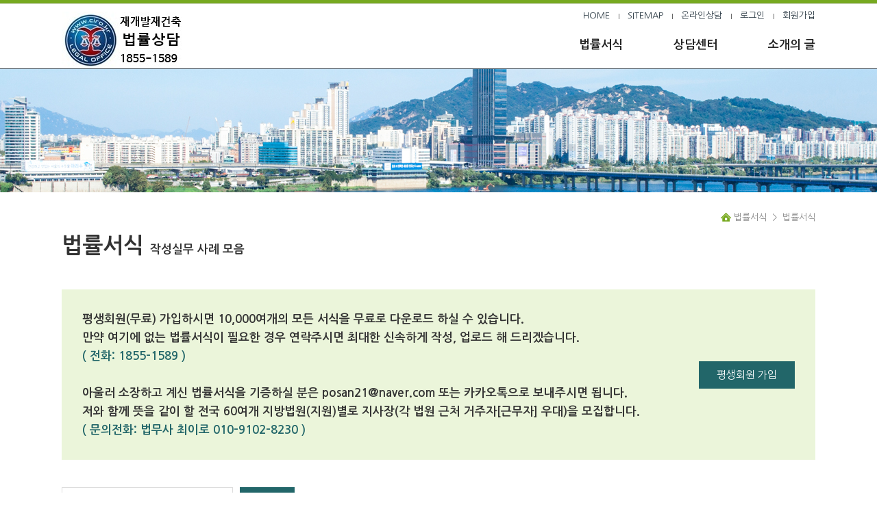

--- FILE ---
content_type: text/html
request_url: http://www.sollawmon.com/bbs/board.php?tbl=bbs50&category_no=24&PHPSESSID=552564a4f7d6cb1430db3259fabb1a90&ckattempt=1
body_size: 12027
content:
<!DOCTYPE html>
<head>
<meta name="viewport" content="width=device-width, user-scalable=no, initial-scale=1.0, maximum-scale=1.0, minimum-scale=1.0" />
<meta http-equiv="X-UA-Compatible" content="IE=edge,chrome=1" />


<!-- 호환성 보기 제거 메타 -->
<meta http-equiv="X-UA-Compatible" content="IE=edge,chrome=1" />

<!-- 사이트 전체 기본 문자셋 지정 -->
<meta http-equiv="Content-Type" content="text/html; charset=euc-kr">

<!-- 캐쉬 사용하지 않음 메타 -->
<meta http-equiv="Cache-Control" content="no-cache" />
<meta http-equiv="Expires" content="0" />
<meta http-equiv="Pragma" content="no-cache" />

<!-- <meta name="robots" content="noindex,nofollow"> -->

<!-- 페이스북 관련 메타 
<meta property="og:image" content=""/>
<meta property="og:title" content="[대한민국 법률서식 No.1, 최다서식 업로드]"/>
<meta property="og:description" content=""/>
<meta property="og:type" content="website" />-->

<!-- 트위터 관련 메타 -->
<meta name="twitter:title"          content="[대한민국 법률서식 No.1, 최다서식 업로드] ">
<meta name="twitter:image"          content="">
<meta name="twitter:description"    content="">

<!-- 네이버 사이트 등록 관련 메타 -->
<meta name="naver-site-verification" content="3a146345ccaf9bf7125457c2059c1c6b12f398b0"/>
<meta name="description" content="10,000 여개의 실무법률서식 평생이용료, 1만원">
<meta property="og:type" content="website">
<meta property="og:title" content="대한민국 최대 실무용 법률서식 사이트, 법률서식 작성실무 사례모음">
<meta property="og:description" content="법10,000 여개의 실무법률서식 평생이용료, 1천원(1,000원)">
<meta property="og:image" content="http://www.ciro.kr/images/main/logo5.jpg">
<meta property="og:url" content="http://www.ciro.kr">
<link rel="canonical" href="http://www.ciro.kr">

<!-- 구글 사이트 관련 메타 -->
<meta name="google-site-verification" content="ySSAGz19ppPxe9GVFo7Hn6QgR2l9xt83TLr5qrCNceA"/>

<!-- 공통 CSS 파일 -->
<link rel="stylesheet" href="/GnCommon/css/common.css" type="text/css">

<!-- 쇼핑몰 상품문의 / 사용후기 게시판 -->

<!-- 매장현황 게시판 스킨 -->
<link rel="stylesheet" href="/GnCommon/css/agency_search_bbs.css" type="text/css">

<!-- 커스텀 페이징 전용 CSS -->
<link rel="stylesheet" href="/GnCommon/css/custom_paging.css" type="text/css">

<!-- 기존 달력 -->
<link rel="stylesheet" href="/GnCommon/css/calendar-eraser_lim.css" type="text/css">
<link rel="stylesheet" href="/GnCommon/css/calender_jquery.css" type="text/css">
<!-- Gn 솔루션 자바스크립트 function -->
<script type='text/javascript' src='/GnCommon/js/javascript.js'></script>

<!-- jQuery 1.7 압축버젼 -->
<script type="text/javascript" src="/GnCommon/js/jquery-1.7.min.js"></script>

<!-- jQuery 애니메이션 (가속,탄력) 효과관련 추가 스크립트 -->
<script type="text/javascript" src="/GnCommon/js/jquery.easing.min.js"></script>	

<!-- 모바일 카카오톡 링크 관련 -->
<script type='text/javascript' src='/GnCommon/js/kakao.link.js'></script>

<!-- 기존달력 -->
<script type='text/javascript' src='/GnCommon/js/calendar-eraser_lim.js'></script>


<!-- <title>대한민국 법률서식 No.1, 최다서식 업로드 - 홈페이지</title> -->
<title>대한민국 최대 실무용 법률서식 사이트, 법률서식 작성실무 사례모음</title>
<!-- ------------------------------------------------------------- [ 디자인 CSS 영역 - S ] ------------------------------------------------------------- -->
<script>
document.documentElement.addEventListener('touchstart', function (event) {
  if (event.touches.length > 1) {
   event.preventDefault();
  }
 }, false);
</script>
<link rel="stylesheet" href="/css/style.css" type="text/css">			<!-- 디자인 CSS -->
<link rel="stylesheet" href="/css/style_ex1.css" type="text/css">		<!-- 추가 CSS -->
<link rel="stylesheet" href="/css/swiper.min.css" type="text/css">
<script type="text/javascript" src="/css/js/navi.js"></script>
<script type="text/javascript" src="/css/js/swiper.min.js"></script>
<script type="text/javascript" src="/css/js/jquery-endless-scroll.js"></script>
<script type="text/javascript" src="/css/js/menu.js"></script>
<!-- ------------------------------------------------------------- [ 디자인 CSS 영역 - E ] ------------------------------------------------------------- -->
</head>

<body leftmargin="0" topmargin="0">
<DIV ID="objContents">
<div id="wrap">
	<div class="cover"></div>
	<div id="header">
		<h1 class="logo_pc"><a href="/bbs/board.php?tbl=bbs50&PHPSESSID=552564a4f7d6cb1430db3259fabb1a90"><img src="/images/main/logo6.jpg" /></a></h1>
		<h1 class="logo_mob"><a href="/bbs/board.php?tbl=bbs50&PHPSESSID=552564a4f7d6cb1430db3259fabb1a90"><img src="/images/main_mob/logo6_mob.jpg" /></a></h1>
		<div class="top_menu">
			<span><a href="http://www.sollawmon.com/bbs/board.php?tbl=bbs50">HOME</a></span>
			<span class="bar"><a href="/sitemap/sitemap.php?PHPSESSID=552564a4f7d6cb1430db3259fabb1a90">SITEMAP</a></span>
			<span class="bar"><a href="http://www.ciro.co.kr//bbs/board.php?tbl=consult">온라인상담</a></span>
									<span class="bar"><a href="/member/login.php?PHPSESSID=552564a4f7d6cb1430db3259fabb1a90">로그인</a></span>
			<span class="bar"><a href="/member/join.php?PHPSESSID=552564a4f7d6cb1430db3259fabb1a90">회원가입</a></span>
					</div>
		<span class="btn_navi"><img src="/images/main_tab/btn_navi.jpg" alt="" /></span>
		<ul id="gnb" class="clfix">
			
			<!-- <li><a href="/sub02/sub01.php?PHPSESSID=552564a4f7d6cb1430db3259fabb1a90">업무분야</a></li> -->
			<li><a href="/bbs/board.php?tbl=bbs50&PHPSESSID=552564a4f7d6cb1430db3259fabb1a90">법률서식</a></li>
			<!-- <li><a href="http://www.ciro.kr/online/cover.php">상담센터</a></li> -->	
			<li><a href="http://www.ciro.co.kr">상담센터</a></li>
			<!-- <li><a href="/bbs/board.php?tbl=record&PHPSESSID=552564a4f7d6cb1430db3259fabb1a90">주요실적</a></li> -->
			<li><a href="/sub01/sub08.php?PHPSESSID=552564a4f7d6cb1430db3259fabb1a90">소개의 글</a></li>
		</ul>
	</div>
	
<div class="navi">
	<h2 class='on' ><a href="/bbs/board.php?tbl=bbs50&PHPSESSID=552564a4f7d6cb1430db3259fabb1a90"  class="over" ><span>법률서식</span></a></h2>
	<h2 class='#none' ><a href="#none"  ><span>상담센터</span></a></h2>
		<ul>
			<li class='deps1'><a href="http://www.ciro.co.kr/bbs/board.php?tbl=consult" >온라인상담</a></li>
			<li class='deps1'><a href="http://www.ciro.co.kr/online/online.php" >무료 전화상담 신청</a></li>
		</ul>
	<!--<h2 class='#none' ><a href="#none"  ><span>업무분야</span></a></h2>
		<ul>
			<li class='deps1'><a href="/sub02/sub01.php?PHPSESSID=552564a4f7d6cb1430db3259fabb1a90" >1. 소장·답변서·준비서면</a></li>
			<li class='deps1'><a href="/sub02/sub02.php?PHPSESSID=552564a4f7d6cb1430db3259fabb1a90" >2. 민사소송·가사사건</a></li>
			<li class='deps1'><a href="/sub02/sub03.php?PHPSESSID=552564a4f7d6cb1430db3259fabb1a90" >3. 재개발·재건축·도시개발</a></li>
			<li class='deps1'><a href="/sub02/sub04.php?PHPSESSID=552564a4f7d6cb1430db3259fabb1a90" >4. 민사신청·가압류·가처분</a></li>
			<li class='deps1'><a href="/sub02/sub05.php?PHPSESSID=552564a4f7d6cb1430db3259fabb1a90" >5. 토지보상·수용재결</a></li>
			<li class='deps1'><a href="/sub02/sub06.php?PHPSESSID=552564a4f7d6cb1430db3259fabb1a90" >6. 형사소송·행정쟁송·헌법</a></li>
			<li class='deps1'><a href="/sub02/sub07.php?PHPSESSID=552564a4f7d6cb1430db3259fabb1a90" >7. 회사·법인등기</a></li>
			<li class='deps1'><a href="/sub02/sub08.php?PHPSESSID=552564a4f7d6cb1430db3259fabb1a90" >8. 부동산등기·공탁</a></li>
			<li class='deps1'><a href="/sub02/sub09.php?PHPSESSID=552564a4f7d6cb1430db3259fabb1a90" >9. 강제집행(압류·추심·경매)</a></li>
			<li class='deps1'><a href="/sub02/sub10.php?PHPSESSID=552564a4f7d6cb1430db3259fabb1a90" >10. 회생·파산(개인,기업)</a></li>
			 <li class='deps1'><a href="/sub02/sub01.php?PHPSESSID=552564a4f7d6cb1430db3259fabb1a90" >매매·임대차</a></li>
			<li class='deps1'><a href="/sub02/sub02.php?PHPSESSID=552564a4f7d6cb1430db3259fabb1a90" >재개발·재건축</a></li>
			<li class='deps1'><a href="/sub02/sub03.php?PHPSESSID=552564a4f7d6cb1430db3259fabb1a90" >토지보상</a></li>
			<li class='deps1'><a href="/sub02/sub04.php?PHPSESSID=552564a4f7d6cb1430db3259fabb1a90" >소송</a></li>
			<li class='deps1'><a href="/sub02/sub05.php?PHPSESSID=552564a4f7d6cb1430db3259fabb1a90" >경매</a></li>
			<li class='deps1'><a href="/sub02/sub06.php?PHPSESSID=552564a4f7d6cb1430db3259fabb1a90" >회생·파산</a></li> 
		</ul>-->
	

	<!-- <h2 class='#none' ><a href="#none"  ><span>주요실적</span></a></h2>
		<ul>
			<li class='deps1'><a href="/bbs/board.php?tbl=record&PHPSESSID=552564a4f7d6cb1430db3259fabb1a90" >주요실적</a></li>
		</ul>		 -->

	<h2 class='#none' ><a href="#none"  ><span><!-- 법인소개 -->소개의글</span></a></h2>
		<ul>
			<li class='deps1'><a href="/sub01/sub08.php?PHPSESSID=552564a4f7d6cb1430db3259fabb1a90" >나는'왜'일하는가?</a></li>		
			<li class='deps1'><a href="/sub01/sub01.php?PHPSESSID=552564a4f7d6cb1430db3259fabb1a90" >나는'어떻게'일하는가?</a></li>		
			<li class='deps1'><a href="/sub01/sub09.php?PHPSESSID=552564a4f7d6cb1430db3259fabb1a90" >나는'어떤일'을 하는가?</a></li>
			<!-- <li class='deps1'><a href="/sub01/sub06.php?PHPSESSID=552564a4f7d6cb1430db3259fabb1a90" >찾아오시는 길</a></li>
			 -->
			<li class='deps1'><a href="/sub01/sub07.php?PHPSESSID=552564a4f7d6cb1430db3259fabb1a90" >에필로그</a></li>
			<li class='deps1'><a href="/sub01/sub02.php?PHPSESSID=552564a4f7d6cb1430db3259fabb1a90" >대표약력</a></li>
		</ul>
	
	<div class="login_btn">
				<a href="/member/login.php?PHPSESSID=552564a4f7d6cb1430db3259fabb1a90"  ><span>로그인</span></a>
		<a href="/member/join.php?PHPSESSID=552564a4f7d6cb1430db3259fabb1a90"  ><span>회원가입</span></a>
			</div>

</div>

<style type="text/css">
.navi{position:absolute; right:0; top:100px; z-index:9999; background:#f6f6f6; width:320px; height:100%; border-top:1px solid #dddddd; display:none; }
.navi h2 a{display:block; width:320px; height:57px; border-bottom:1px solid #dddddd; line-height:56px; font-size:16px; color:#353535; text-indent:30px;}
.navi h2 a.over{color:#459300; }
.navi ul{background:#f5f5f5; padding:15px 0 10px 35px; display:none;  border-bottom:1px solid #dddddd; }
.navi ul li{background:url(/images/main_tab/navi_arrow.png) 0 50% no-repeat; padding-left:10px; margin-bottom:5px;  }
.navi ul li a{font-size:14px; color:#777777; }
.navi ul li a.m_over{color:#00787e; font-weight:bold; }
.navi .login_btn {display: flex; width: 100%; height: 50px; border-bottom: 1px solid #ddd;}
.navi .login_btn a {display: block;  text-align: center; width: 50%; background: #f5f5f5; }
.navi .login_btn a:first-child{border-right: 1px solid #ddd;}
.navi .login_btn span {font-size: 14px; line-height: 50px; font-weight: bold; color: #00787e;  }

@media screen and (max-width : 640px) {
.navi{position:absolute; right:0; top:60px; z-index:9999; background:#f6f6f6; width:240px; height:100%; border-top:1px solid #dddddd; display:none; }
}
</style>
	<div id="sub_visual" class="sub_visual1"></div>
		<div id="sub_container" class="clfix sidebar_none">
		<div id="sidebar" >
			<div class="sub_title">
				<h2>법률서식 </h2>
			</div>
			

<!--  -->






	<div class="lnb">
		<h3 class='on' ><a href="/bbs/board.php?tbl=bbs50&PHPSESSID=552564a4f7d6cb1430db3259fabb1a90"  class="over" ><span>법률서식</span></a></h3>
	</div>




		</div>
		
		 
		<div id="sub_contents">
			<div class="contop">
				<span class="path">
					<img src="/images/sub/home.png" alt="홈" /> 법률서식  &nbsp;&gt;&nbsp; 법률서식				</span>
				<h3 class="page_title">법률서식 <span>작성실무 사례 모음</span></h3>
			</div>
			<div class="conbody">
		
<script language='javascript'>
function check_confirm(str) {
    var f = document.ListCheck;
    var chk_count = 0;

    for (var i=0; i<f.length; i++) {
        if (f.elements[i].name == "list_ck[]" && f.elements[i].checked)
            chk_count++;
    }

    if (!chk_count) {
        alert(str + "할 게시물을 하나 이상 선택하세요.");
        return false;
    }
    return true;
}

// 선택한 게시물 삭제
function select_delete() {
	var f = document.ListCheck;

	str = "삭제";
	if (!check_confirm(str))
		return;

	if (!confirm("선택한 게시물을 정말 "+str+" 하시겠습니까?\n\n원글 삭제시 답변글까지 모두 삭제됩니다.\n\n한번 "+str+"한 자료는 복구할 수 없습니다"))
		return;

	f.submit();
}
// 선택한 게시물 삭제
function select_delete() {
	var f = document.ListCheck;

	str = "삭제";
	if (!check_confirm(str))
		return;

	if (!confirm("선택한 게시물을 정말 "+str+" 하시겠습니까?\n\n원글 삭제시 답변글까지 모두 삭제됩니다.\n\n한번 "+str+"한 자료는 복구할 수 없습니다"))
		return;

	f.submit();
}
// 선택한 게시물 복사
function bbscopy() {
	var f = document.ListCheck;

	str = "복사";
	if (!check_confirm(str)){ return false;}

	if(!f.typedbname.value&&document.getElementById("dbname_view").style.display=="block"){
		alert('복사/이동할 게시판이 없습니다.\n\n관리자페이지>사이트관리>게시판관리에서     \n체크 하신후 이용 바랍니다.');
		return false;
	}

	if(!f.typedbname.value){
		alert(str+"할 테이블을 선택하여 주십시오");
		document.getElementById("dbname_view").style.display = "block";
		return false;
	}

	if (!confirm("선택한 게시물을 정말 "+str+" 하시겠습니까?")){ return false;}

	f.mode.value="COPY";
	f.submit();
}
// 선택한 게시물 이동
function bbsmove() {
	var f = document.ListCheck;

	str = "이동";
	if (!check_confirm(str)){ return false;}

	if(!f.typedbname.value&&document.getElementById("dbname_view").style.display=="block"){
		alert('복사/이동할 게시판이 없습니다.\n\n관리자페이지>사이트관리>게시판관리에서     \n체크 하신후 이용 바랍니다.');
		return false;
	}

	if(!f.typedbname.value){
		alert(str+"할 테이블을 선택하여 주십시오");
		document.getElementById("dbname_view").style.display = "block";
		return false;
	}

	if (!confirm("선택한 게시물을 정말 "+str+" 하시겠습니까?")){ return false;}

	f.mode.value = "MOVE";
	f.submit();
}
</script>

<style>
.tit {font-weight:bold;color:#666666;text-align:center;}
.bbs_categ {line-height:22px;}
.bbs_categ  td {line-height:24px; height:24px; color:#c2c2c2; text-decoration:none;}
.bbs_categ  td a:hover{line-height:24px; height:24px; color:#f26731; text-decoration:none;}
.sub_dot{background:url('/images/sub/sub_dot.jpg') 0 4px no-repeat; padding-left:12px; vertical-align:top;}
.bbs_btn{width:80px; height:27px; background:#ffffff; color:#111; font-weight:700; border:1px solid #dbdbdb; text-align:center; line-height:25px; display:inline-block;}
</style>

<div class="sub0501_wrap">
	<div class="sub0501_top">
		<!-- <p>평생회비 1,000원 결제 후 10,000여개의 모든 서식을 다운로드하실 수 있습니다.<br/>신한은행 계좌번호 110-414-708080 최이로(친절통쾌한 법무사)
		      <br/>혹시 여기에 없는 법률서식이 필요한 경우 연락주시면 무료 제공 또는 실비 작성해드리겠습니다.( 전화: 1855-1589 )</p> -->
			  <p>평생회원(무료) 가입하시면 10,000여개의 모든 서식을 무료로 다운로드 하실 수 있습니다.<br>
				만약 여기에 없는 법률서식이 필요한 경우 연락주시면 최대한 신속하게 작성, 업로드 해 드리겠습니다.<br>
				<span>( 전화: 1855-1589 )</span><br><br>
				아울러 소장하고 계신 법률서식을 기증하실 분은 posan21@naver.com 또는 카카오톡으로 보내주시면 됩니다.<br>
				저와 함께 뜻을 같이 할 전국 60여개 지방법원(지원)별로 지사장(각 법원 근처 거주자[근무자] 우대)을 모집합니다.<br>
				<span>( 문의전화: 법무사 최이로 010-9102-8230 )</span>
			  </p>
		<a href="javascript:" onclick="joinChk(document.joinForm);">평생회원 가입</a>
	</div>
	 <form name=search action="/bbs/board.php" autocomplete="off" style="margin:0px;"><input type="hidden" name="PHPSESSID" value="552564a4f7d6cb1430db3259fabb1a90" />
		<input type=hidden name=tbl value="bbs50">
		<input type=hidden name=mode value="">
		<input type=hidden name='category_no' value="24">
		<input type="hidden" name="findType" value="title" />

		<div class="sub0501_bottom"> 
			<!-- <a href="/bbs/board.php?tbl=bbs50&PHPSESSID=552564a4f7d6cb1430db3259fabb1a90">전체보기(12,855) </a> -->
			<div class="right">
				<input type="text" name="findWord" class="input01"placeholder="검색어를 입력하세요" value="" >
				<input type="submit" value="검색"/class="input02">
			</div>	
		</div>
	</form>
	<div class="Tab01 mt20">
		<ul>
			<li>
				<a href="/bbs/board.php?tbl=bbs50&PHPSESSID=552564a4f7d6cb1430db3259fabb1a90" class="first">
					
					
					<em>전체보기 (12,855)</em>
					<span><img src="/images/sub/go.png" alt="" /></span>
				</a>
			</li>
		</ul>
	</div>
	<div class="Tab01 mt12">
		<ul>
			<!-- <li>
				<a href="/bbs/board.php?tbl=bbs50&PHPSESSID=552564a4f7d6cb1430db3259fabb1a90" class="first">
					
					
					<em>전체보기 (12,855)</em>
					<span><img src="/images/sub/go.png" alt="" /></span>
				</a>
			</li> -->
						<li class='#none'>
				<a href="/bbs/board.php?tbl=bbs50&category_no=4&PHPSESSID=552564a4f7d6cb1430db3259fabb1a90" class="first" >
					
					
					<em>소장·답변서·준비서면 (1000)</em>
					<span><img src="/images/sub/go.png" alt="" /></span>
				</a>
			</li>
						<li class='#none'>
				<a href="/bbs/board.php?tbl=bbs50&category_no=20&PHPSESSID=552564a4f7d6cb1430db3259fabb1a90" class="first" >
					
					
					<em>민사소송·가사사건 (2970)</em>
					<span><img src="/images/sub/go.png" alt="" /></span>
				</a>
			</li>
						<li class='#none'>
				<a href="/bbs/board.php?tbl=bbs50&category_no=22&PHPSESSID=552564a4f7d6cb1430db3259fabb1a90" class="first" >
					
					
					<em>재개발·재건축·도시개발 (1548)</em>
					<span><img src="/images/sub/go.png" alt="" /></span>
				</a>
			</li>
						<li class='#none'>
				<a href="/bbs/board.php?tbl=bbs50&category_no=23&PHPSESSID=552564a4f7d6cb1430db3259fabb1a90" class="first" >
					
					
					<em>민사신청·가압류·가처분 (720)</em>
					<span><img src="/images/sub/go.png" alt="" /></span>
				</a>
			</li>
						<li class='#none'>
				<a href="/bbs/board.php?tbl=bbs50&category_no=24&PHPSESSID=552564a4f7d6cb1430db3259fabb1a90" class="first" >
					
					
					<em>금융·세무·상속·증여 (987)</em>
					<span><img src="/images/sub/go.png" alt="" /></span>
				</a>
			</li>
						<li class='#none'>
				<a href="/bbs/board.php?tbl=bbs50&category_no=25&PHPSESSID=552564a4f7d6cb1430db3259fabb1a90" class="first" >
					
					
					<em>형사소송·행정쟁송·헌법 (974)</em>
					<span><img src="/images/sub/go.png" alt="" /></span>
				</a>
			</li>
						<li class='#none'>
				<a href="/bbs/board.php?tbl=bbs50&category_no=27&PHPSESSID=552564a4f7d6cb1430db3259fabb1a90" class="first" >
					
					
					<em>토지보상·수용재결 (493)</em>
					<span><img src="/images/sub/go.png" alt="" /></span>
				</a>
			</li>
						<li class='#none'>
				<a href="/bbs/board.php?tbl=bbs50&category_no=29&PHPSESSID=552564a4f7d6cb1430db3259fabb1a90" class="first" >
					
					
					<em>강제집행(압류·추심·경매) (963)</em>
					<span><img src="/images/sub/go.png" alt="" /></span>
				</a>
			</li>
						<li class='#none'>
				<a href="/bbs/board.php?tbl=bbs50&category_no=31&PHPSESSID=552564a4f7d6cb1430db3259fabb1a90" class="first" >
					
					
					<em>회사·법인등기 (707)</em>
					<span><img src="/images/sub/go.png" alt="" /></span>
				</a>
			</li>
						<li class='#none'>
				<a href="/bbs/board.php?tbl=bbs50&category_no=32&PHPSESSID=552564a4f7d6cb1430db3259fabb1a90" class="first" >
					
					
					<em>부동산등기·공탁 (1262)</em>
					<span><img src="/images/sub/go.png" alt="" /></span>
				</a>
			</li>
						<li class='#none'>
				<a href="/bbs/board.php?tbl=bbs50&category_no=36&PHPSESSID=552564a4f7d6cb1430db3259fabb1a90" class="first" >
					
					
					<em>회생·파산(개인,기업) (522)</em>
					<span><img src="/images/sub/go.png" alt="" /></span>
				</a>
			</li>
						<li class='#none'>
				<a href="/bbs/board.php?tbl=bbs50&category_no=26&PHPSESSID=552564a4f7d6cb1430db3259fabb1a90" class="first" >
					
					
					<em>기타법률서식 (709)</em>
					<span><img src="/images/sub/go.png" alt="" /></span>
				</a>
			</li>
					</ul>
	</div>
</div>

<form name="joinForm" method="POST" action="/online/online_update.php"><input type="hidden" name="PHPSESSID" value="552564a4f7d6cb1430db3259fabb1a90" />
<input type="hidden" name="type" value="2">
<input type="hidden" name="option1" value="">
<input type="hidden" name="username" value="">
</form>

<table width="100%" border="0" cellspacing="0" cellpadding="0" align="center" class="sub0501_wrap2" style="table-layout: initial;">
<form name="ListCheck" id="test" method="post" action="/bbs/process.php" enctype="multipart/form-data" validate="UTF-8" onsubmit="return listChk(this)"><input type="hidden" name="PHPSESSID" value="552564a4f7d6cb1430db3259fabb1a90" />
<!-- ######### 주요 히든 필드 수정하지 마세요 ########### -->
<input type="hidden" name="mode" value="LISTDEL">
<input type="hidden" name="tbl" value="bbs50">
<input type="hidden" name="category" value="">
<input type="hidden" name="findType" value="">
<input type="hidden" name="findword" value="">
<input type="hidden" name="sort1" value="b_regist">
<input type="hidden" name="sort2" value="desc">
<input type="hidden" name="page" value="1">
<!-- ######### 주요 히든 필드 수정하지 마세요 ########### -->
<!-- ######### 게시물 복사/이동시 필요 합니다 ########### -->
<input type="hidden" name="typedbname">
<input type="hidden" name="tablecategory">

	<tbody>
  <tr>
    <td height="2" bgcolor="#555555" colspan="26"></td>
  </tr>
  <tr height="35" align="center" bgcolor="#ffffff">
    <td width="7%" height="35" class="tit">번호</td>
    <td width="1%" valign="top"  ></td>
        <td width="15%" class="tit visual_tab visual_mob">게시판</td>
     <td width="1%" valign="top" class="visual_tab visual_mob"> </td>
        <td width="46%" class="tit"> 제목</td>
     <td width="1%" valign="top"> </td>
    <td width="10%" class="tit visual_tab visual_mob">작성자</td>
    <td width="1%" valign="top" class="visual_tab visual_mob"> </td>
    <td width="15%" class="tit visual_tab visual_mob">작성일</td>
    <td width="1%" valign="top" class="visual_tab visual_mob"> </td>
    <td width="8%" class="tit visual_tab visual_mob">조회</td>
    <td width="1%" valign="top" class="visual_tab visual_mob"></td>
      </tr>
  <tr>
    <td height="1" bgcolor="#aaaaaa" colspan="26"></td>
  </tr>
    <tr height="35" align="center">
    <td>
      987    </td>
    <td>&nbsp;</td>
        <td style="word-break: keep-all;" class="visual_tab visual_mob">
      금융·세무·상속·증여    </td>
    <td align="left" class="visual_tab visual_mob">&nbsp;</td>
        <td align="left" style="padding:8px 0">
		<div class="tit_page">
				<em>
			<a href="/bbs/board.php?tbl=bbs50&mode=VIEW&num=3581&category=&findType=&findWord=&sort1=&sort2=&it_id=&shop_flag=&mobile_flag=&category_no=24&page=1&PHPSESSID=552564a4f7d6cb1430db3259fabb1a90">
				【협회】신용회복위원회 </span>
			</a>
			
		</em>
										</div>
		<p class="visual_pc">금융·세무·상속·증여</p>
		<!-- <p class="visual_pc visual_mob">2012-09-14</p> -->
		<p class="visual_pc">관리자&nbsp;|&nbsp;2012-09-14&nbsp;|&nbsp;조회수 : 1,320</p>
    </td>
    <td>&nbsp;</td>
    <td class="visual_tab visual_mob">
      관리자    </td>
    <td class="visual_tab visual_mob">&nbsp;</td>
    <td class="visual_tab visual_mob">
      2012-09-14    </td>
    <td class="visual_tab visual_mob">&nbsp;</td>
    <td class="visual_tab visual_mob">
      1,320    </td>
    <td class="visual_tab visual_mob">&nbsp;</td>
      </tr>
  <tr>
    <td height="1" bgcolor="#F0F0F0" colspan="26"></td>
  </tr>
    <tr height="35" align="center">
    <td>
      986    </td>
    <td>&nbsp;</td>
        <td style="word-break: keep-all;" class="visual_tab visual_mob">
      금융·세무·상속·증여    </td>
    <td align="left" class="visual_tab visual_mob">&nbsp;</td>
        <td align="left" style="padding:8px 0">
		<div class="tit_page">
				<em>
			<a href="/bbs/board.php?tbl=bbs50&mode=VIEW&num=615&category=&findType=&findWord=&sort1=&sort2=&it_id=&shop_flag=&mobile_flag=&category_no=24&page=1&PHPSESSID=552564a4f7d6cb1430db3259fabb1a90">
				【홈택스】국세청(hometax), 납세자세법교실, 국세상담센터(양도소득세, 상속세, 증여세 등) </span>
			</a>
			
		</em>
										</div>
		<p class="visual_pc">금융·세무·상속·증여</p>
		<!-- <p class="visual_pc visual_mob">2009-02-20</p> -->
		<p class="visual_pc">관리자&nbsp;|&nbsp;2009-02-20&nbsp;|&nbsp;조회수 : 5,977</p>
    </td>
    <td>&nbsp;</td>
    <td class="visual_tab visual_mob">
      관리자    </td>
    <td class="visual_tab visual_mob">&nbsp;</td>
    <td class="visual_tab visual_mob">
      2009-02-20    </td>
    <td class="visual_tab visual_mob">&nbsp;</td>
    <td class="visual_tab visual_mob">
      5,977    </td>
    <td class="visual_tab visual_mob">&nbsp;</td>
      </tr>
  <tr>
    <td height="1" bgcolor="#F0F0F0" colspan="26"></td>
  </tr>
    <tr height="35" align="center">
    <td>
      985    </td>
    <td>&nbsp;</td>
        <td style="word-break: keep-all;" class="visual_tab visual_mob">
      금융·세무·상속·증여    </td>
    <td align="left" class="visual_tab visual_mob">&nbsp;</td>
        <td align="left" style="padding:8px 0">
		<div class="tit_page">
				<em>
			<a href="/bbs/board.php?tbl=bbs50&mode=VIEW&num=5&category=&findType=&findWord=&sort1=&sort2=&it_id=&shop_flag=&mobile_flag=&category_no=24&page=1&PHPSESSID=552564a4f7d6cb1430db3259fabb1a90">
				【홈택스】국세청상담센터(종합소득세, 부가가치세, 양도소득세, 상속세, 증여세, 종합부동산세) </span>
			</a>
			
		</em>
										</div>
		<p class="visual_pc">금융·세무·상속·증여</p>
		<!-- <p class="visual_pc visual_mob">2008-12-30</p> -->
		<p class="visual_pc">관리자&nbsp;|&nbsp;2008-12-30&nbsp;|&nbsp;조회수 : 8,844</p>
    </td>
    <td>&nbsp;</td>
    <td class="visual_tab visual_mob">
      관리자    </td>
    <td class="visual_tab visual_mob">&nbsp;</td>
    <td class="visual_tab visual_mob">
      2008-12-30    </td>
    <td class="visual_tab visual_mob">&nbsp;</td>
    <td class="visual_tab visual_mob">
      8,844    </td>
    <td class="visual_tab visual_mob">&nbsp;</td>
      </tr>
  <tr>
    <td height="1" bgcolor="#F0F0F0" colspan="26"></td>
  </tr>
    <tr height="35" align="center">
    <td>
      984    </td>
    <td>&nbsp;</td>
        <td style="word-break: keep-all;" class="visual_tab visual_mob">
      금융·세무·상속·증여    </td>
    <td align="left" class="visual_tab visual_mob">&nbsp;</td>
        <td align="left" style="padding:8px 0">
		<div class="tit_page">
				<em>
			<a href="/bbs/board.php?tbl=bbs50&mode=VIEW&num=1736&category=&findType=&findWord=&sort1=&sort2=&it_id=&shop_flag=&mobile_flag=&category_no=24&page=1&PHPSESSID=552564a4f7d6cb1430db3259fabb1a90">
				【홈피】 4대보험정보연계센터_사장님이 꼭 알아야 할 4대보험의 모든 것 </span>
			</a>
			
		</em>
		<img src='/images/sub01/text.svg'>								</div>
		<p class="visual_pc">금융·세무·상속·증여</p>
		<!-- <p class="visual_pc visual_mob">2010-08-13</p> -->
		<p class="visual_pc">관리자&nbsp;|&nbsp;2010-08-13&nbsp;|&nbsp;조회수 : 3,059</p>
    </td>
    <td>&nbsp;</td>
    <td class="visual_tab visual_mob">
      관리자    </td>
    <td class="visual_tab visual_mob">&nbsp;</td>
    <td class="visual_tab visual_mob">
      2010-08-13    </td>
    <td class="visual_tab visual_mob">&nbsp;</td>
    <td class="visual_tab visual_mob">
      3,059    </td>
    <td class="visual_tab visual_mob">&nbsp;</td>
      </tr>
  <tr>
    <td height="1" bgcolor="#F0F0F0" colspan="26"></td>
  </tr>
    <tr height="35" align="center">
    <td>
      983    </td>
    <td>&nbsp;</td>
        <td style="word-break: keep-all;" class="visual_tab visual_mob">
      금융·세무·상속·증여    </td>
    <td align="left" class="visual_tab visual_mob">&nbsp;</td>
        <td align="left" style="padding:8px 0">
		<div class="tit_page">
				<em>
			<a href="/bbs/board.php?tbl=bbs50&mode=VIEW&num=566&category=&findType=&findWord=&sort1=&sort2=&it_id=&shop_flag=&mobile_flag=&category_no=24&page=1&PHPSESSID=552564a4f7d6cb1430db3259fabb1a90">
				【홈피】 계좌정보통합관리서비스(www.payinfo.or.kr) 내계좌한눈에, 은행계좌번호 자릿수 구성체계 </span>
			</a>
			
		</em>
										</div>
		<p class="visual_pc">금융·세무·상속·증여</p>
		<!-- <p class="visual_pc visual_mob">2009-02-16</p> -->
		<p class="visual_pc">관리자&nbsp;|&nbsp;2009-02-16&nbsp;|&nbsp;조회수 : 6,490</p>
    </td>
    <td>&nbsp;</td>
    <td class="visual_tab visual_mob">
      관리자    </td>
    <td class="visual_tab visual_mob">&nbsp;</td>
    <td class="visual_tab visual_mob">
      2009-02-16    </td>
    <td class="visual_tab visual_mob">&nbsp;</td>
    <td class="visual_tab visual_mob">
      6,490    </td>
    <td class="visual_tab visual_mob">&nbsp;</td>
      </tr>
  <tr>
    <td height="1" bgcolor="#F0F0F0" colspan="26"></td>
  </tr>
    <tr height="35" align="center">
    <td>
      982    </td>
    <td>&nbsp;</td>
        <td style="word-break: keep-all;" class="visual_tab visual_mob">
      금융·세무·상속·증여    </td>
    <td align="left" class="visual_tab visual_mob">&nbsp;</td>
        <td align="left" style="padding:8px 0">
		<div class="tit_page">
				<em>
			<a href="/bbs/board.php?tbl=bbs50&mode=VIEW&num=12292&category=&findType=&findWord=&sort1=&sort2=&it_id=&shop_flag=&mobile_flag=&category_no=24&page=1&PHPSESSID=552564a4f7d6cb1430db3259fabb1a90">
				【홈피】 고용24(https://www.work24.go.kr) </span>
			</a>
			
		</em>
										</div>
		<p class="visual_pc">금융·세무·상속·증여</p>
		<!-- <p class="visual_pc visual_mob">2024-08-28</p> -->
		<p class="visual_pc">관리자&nbsp;|&nbsp;2024-08-28&nbsp;|&nbsp;조회수 : 2,063</p>
    </td>
    <td>&nbsp;</td>
    <td class="visual_tab visual_mob">
      관리자    </td>
    <td class="visual_tab visual_mob">&nbsp;</td>
    <td class="visual_tab visual_mob">
      2024-08-28    </td>
    <td class="visual_tab visual_mob">&nbsp;</td>
    <td class="visual_tab visual_mob">
      2,063    </td>
    <td class="visual_tab visual_mob">&nbsp;</td>
      </tr>
  <tr>
    <td height="1" bgcolor="#F0F0F0" colspan="26"></td>
  </tr>
    <tr height="35" align="center">
    <td>
      981    </td>
    <td>&nbsp;</td>
        <td style="word-break: keep-all;" class="visual_tab visual_mob">
      금융·세무·상속·증여    </td>
    <td align="left" class="visual_tab visual_mob">&nbsp;</td>
        <td align="left" style="padding:8px 0">
		<div class="tit_page">
				<em>
			<a href="/bbs/board.php?tbl=bbs50&mode=VIEW&num=6835&category=&findType=&findWord=&sort1=&sort2=&it_id=&shop_flag=&mobile_flag=&category_no=24&page=1&PHPSESSID=552564a4f7d6cb1430db3259fabb1a90">
				【홈피】 국민건강보험공단(사회보험통합징수포털) </span>
			</a>
			
		</em>
										</div>
		<p class="visual_pc">금융·세무·상속·증여</p>
		<!-- <p class="visual_pc visual_mob">2014-09-04</p> -->
		<p class="visual_pc">관리자&nbsp;|&nbsp;2014-09-04&nbsp;|&nbsp;조회수 : 1,637</p>
    </td>
    <td>&nbsp;</td>
    <td class="visual_tab visual_mob">
      관리자    </td>
    <td class="visual_tab visual_mob">&nbsp;</td>
    <td class="visual_tab visual_mob">
      2014-09-04    </td>
    <td class="visual_tab visual_mob">&nbsp;</td>
    <td class="visual_tab visual_mob">
      1,637    </td>
    <td class="visual_tab visual_mob">&nbsp;</td>
      </tr>
  <tr>
    <td height="1" bgcolor="#F0F0F0" colspan="26"></td>
  </tr>
    <tr height="35" align="center">
    <td>
      980    </td>
    <td>&nbsp;</td>
        <td style="word-break: keep-all;" class="visual_tab visual_mob">
      금융·세무·상속·증여    </td>
    <td align="left" class="visual_tab visual_mob">&nbsp;</td>
        <td align="left" style="padding:8px 0">
		<div class="tit_page">
				<em>
			<a href="/bbs/board.php?tbl=bbs50&mode=VIEW&num=81&category=&findType=&findWord=&sort1=&sort2=&it_id=&shop_flag=&mobile_flag=&category_no=24&page=1&PHPSESSID=552564a4f7d6cb1430db3259fabb1a90">
				【홈피】 나라장터(https://www.g2b.go.kr) 정부입찰공고 국가종합전자조달 </span>
			</a>
			
		</em>
		<img src='/images/sub01/text.svg'>								</div>
		<p class="visual_pc">금융·세무·상속·증여</p>
		<!-- <p class="visual_pc visual_mob">2009-01-06</p> -->
		<p class="visual_pc">관리자&nbsp;|&nbsp;2009-01-06&nbsp;|&nbsp;조회수 : 4,840</p>
    </td>
    <td>&nbsp;</td>
    <td class="visual_tab visual_mob">
      관리자    </td>
    <td class="visual_tab visual_mob">&nbsp;</td>
    <td class="visual_tab visual_mob">
      2009-01-06    </td>
    <td class="visual_tab visual_mob">&nbsp;</td>
    <td class="visual_tab visual_mob">
      4,840    </td>
    <td class="visual_tab visual_mob">&nbsp;</td>
      </tr>
  <tr>
    <td height="1" bgcolor="#F0F0F0" colspan="26"></td>
  </tr>
    <tr height="35" align="center">
    <td>
      979    </td>
    <td>&nbsp;</td>
        <td style="word-break: keep-all;" class="visual_tab visual_mob">
      금융·세무·상속·증여    </td>
    <td align="left" class="visual_tab visual_mob">&nbsp;</td>
        <td align="left" style="padding:8px 0">
		<div class="tit_page">
				<em>
			<a href="/bbs/board.php?tbl=bbs50&mode=VIEW&num=583&category=&findType=&findWord=&sort1=&sort2=&it_id=&shop_flag=&mobile_flag=&category_no=24&page=1&PHPSESSID=552564a4f7d6cb1430db3259fabb1a90">
				【홈피】 서울특별시_1인가구 지원센터 </span>
			</a>
			
		</em>
										</div>
		<p class="visual_pc">금융·세무·상속·증여</p>
		<!-- <p class="visual_pc visual_mob">2009-02-17</p> -->
		<p class="visual_pc">관리자&nbsp;|&nbsp;2009-02-17&nbsp;|&nbsp;조회수 : 6,340</p>
    </td>
    <td>&nbsp;</td>
    <td class="visual_tab visual_mob">
      관리자    </td>
    <td class="visual_tab visual_mob">&nbsp;</td>
    <td class="visual_tab visual_mob">
      2009-02-17    </td>
    <td class="visual_tab visual_mob">&nbsp;</td>
    <td class="visual_tab visual_mob">
      6,340    </td>
    <td class="visual_tab visual_mob">&nbsp;</td>
      </tr>
  <tr>
    <td height="1" bgcolor="#F0F0F0" colspan="26"></td>
  </tr>
    <tr height="35" align="center">
    <td>
      978    </td>
    <td>&nbsp;</td>
        <td style="word-break: keep-all;" class="visual_tab visual_mob">
      금융·세무·상속·증여    </td>
    <td align="left" class="visual_tab visual_mob">&nbsp;</td>
        <td align="left" style="padding:8px 0">
		<div class="tit_page">
				<em>
			<a href="/bbs/board.php?tbl=bbs50&mode=VIEW&num=10368&category=&findType=&findWord=&sort1=&sort2=&it_id=&shop_flag=&mobile_flag=&category_no=24&page=1&PHPSESSID=552564a4f7d6cb1430db3259fabb1a90">
				가로주택정비사업ㆍ소규모재건축사업의 지정개발자지정.hwp </span>
			</a>
			
		</em>
		<img src='/images/sub01/text.svg'>								</div>
		<p class="visual_pc">금융·세무·상속·증여</p>
		<!-- <p class="visual_pc visual_mob">2021-06-18</p> -->
		<p class="visual_pc">관리자&nbsp;|&nbsp;2021-06-18&nbsp;|&nbsp;조회수 : 2,314</p>
    </td>
    <td>&nbsp;</td>
    <td class="visual_tab visual_mob">
      관리자    </td>
    <td class="visual_tab visual_mob">&nbsp;</td>
    <td class="visual_tab visual_mob">
      2021-06-18    </td>
    <td class="visual_tab visual_mob">&nbsp;</td>
    <td class="visual_tab visual_mob">
      2,314    </td>
    <td class="visual_tab visual_mob">&nbsp;</td>
      </tr>
  <tr>
    <td height="1" bgcolor="#F0F0F0" colspan="26"></td>
  </tr>
    <tr height="35" align="center">
    <td>
      977    </td>
    <td>&nbsp;</td>
        <td style="word-break: keep-all;" class="visual_tab visual_mob">
      금융·세무·상속·증여    </td>
    <td align="left" class="visual_tab visual_mob">&nbsp;</td>
        <td align="left" style="padding:8px 0">
		<div class="tit_page">
				<em>
			<a href="/bbs/board.php?tbl=bbs50&mode=VIEW&num=3705&category=&findType=&findWord=&sort1=&sort2=&it_id=&shop_flag=&mobile_flag=&category_no=24&page=1&PHPSESSID=552564a4f7d6cb1430db3259fabb1a90">
				간이과세적용포기신고서 </span>
			</a>
			
		</em>
		<img src='/images/sub01/text.svg'>								</div>
		<p class="visual_pc">금융·세무·상속·증여</p>
		<!-- <p class="visual_pc visual_mob">2012-09-20</p> -->
		<p class="visual_pc">관리자&nbsp;|&nbsp;2012-09-20&nbsp;|&nbsp;조회수 : 1,907</p>
    </td>
    <td>&nbsp;</td>
    <td class="visual_tab visual_mob">
      관리자    </td>
    <td class="visual_tab visual_mob">&nbsp;</td>
    <td class="visual_tab visual_mob">
      2012-09-20    </td>
    <td class="visual_tab visual_mob">&nbsp;</td>
    <td class="visual_tab visual_mob">
      1,907    </td>
    <td class="visual_tab visual_mob">&nbsp;</td>
      </tr>
  <tr>
    <td height="1" bgcolor="#F0F0F0" colspan="26"></td>
  </tr>
    <tr height="35" align="center">
    <td>
      976    </td>
    <td>&nbsp;</td>
        <td style="word-break: keep-all;" class="visual_tab visual_mob">
      금융·세무·상속·증여    </td>
    <td align="left" class="visual_tab visual_mob">&nbsp;</td>
        <td align="left" style="padding:8px 0">
		<div class="tit_page">
				<em>
			<a href="/bbs/board.php?tbl=bbs50&mode=VIEW&num=1746&category=&findType=&findWord=&sort1=&sort2=&it_id=&shop_flag=&mobile_flag=&category_no=24&page=1&PHPSESSID=552564a4f7d6cb1430db3259fabb1a90">
				갑종관리신탁_갑종 부동산관리신탁계약서 </span>
			</a>
			
		</em>
		<img src='/images/sub01/text.svg'>								</div>
		<p class="visual_pc">금융·세무·상속·증여</p>
		<!-- <p class="visual_pc visual_mob">2010-08-19</p> -->
		<p class="visual_pc">관리자&nbsp;|&nbsp;2010-08-19&nbsp;|&nbsp;조회수 : 2,730</p>
    </td>
    <td>&nbsp;</td>
    <td class="visual_tab visual_mob">
      관리자    </td>
    <td class="visual_tab visual_mob">&nbsp;</td>
    <td class="visual_tab visual_mob">
      2010-08-19    </td>
    <td class="visual_tab visual_mob">&nbsp;</td>
    <td class="visual_tab visual_mob">
      2,730    </td>
    <td class="visual_tab visual_mob">&nbsp;</td>
      </tr>
  <tr>
    <td height="1" bgcolor="#F0F0F0" colspan="26"></td>
  </tr>
    <tr height="35" align="center">
    <td>
      975    </td>
    <td>&nbsp;</td>
        <td style="word-break: keep-all;" class="visual_tab visual_mob">
      금융·세무·상속·증여    </td>
    <td align="left" class="visual_tab visual_mob">&nbsp;</td>
        <td align="left" style="padding:8px 0">
		<div class="tit_page">
				<em>
			<a href="/bbs/board.php?tbl=bbs50&mode=VIEW&num=8366&category=&findType=&findWord=&sort1=&sort2=&it_id=&shop_flag=&mobile_flag=&category_no=24&page=1&PHPSESSID=552564a4f7d6cb1430db3259fabb1a90">
				강연료 입금 의뢰서(청구서)_SH공사 </span>
			</a>
			
		</em>
		<img src='/images/sub01/text.svg'>								</div>
		<p class="visual_pc">금융·세무·상속·증여</p>
		<!-- <p class="visual_pc visual_mob">2015-08-26</p> -->
		<p class="visual_pc">관리자&nbsp;|&nbsp;2015-08-26&nbsp;|&nbsp;조회수 : 1,613</p>
    </td>
    <td>&nbsp;</td>
    <td class="visual_tab visual_mob">
      관리자    </td>
    <td class="visual_tab visual_mob">&nbsp;</td>
    <td class="visual_tab visual_mob">
      2015-08-26    </td>
    <td class="visual_tab visual_mob">&nbsp;</td>
    <td class="visual_tab visual_mob">
      1,613    </td>
    <td class="visual_tab visual_mob">&nbsp;</td>
      </tr>
  <tr>
    <td height="1" bgcolor="#F0F0F0" colspan="26"></td>
  </tr>
    <tr height="35" align="center">
    <td>
      974    </td>
    <td>&nbsp;</td>
        <td style="word-break: keep-all;" class="visual_tab visual_mob">
      금융·세무·상속·증여    </td>
    <td align="left" class="visual_tab visual_mob">&nbsp;</td>
        <td align="left" style="padding:8px 0">
		<div class="tit_page">
				<em>
			<a href="/bbs/board.php?tbl=bbs50&mode=VIEW&num=3332&category=&findType=&findWord=&sort1=&sort2=&it_id=&shop_flag=&mobile_flag=&category_no=24&page=1&PHPSESSID=552564a4f7d6cb1430db3259fabb1a90">
				개업공인중개사_도화동, 마포동_2011.05.09 </span>
			</a>
			
		</em>
		<img src='/images/sub01/text.svg'>								</div>
		<p class="visual_pc">금융·세무·상속·증여</p>
		<!-- <p class="visual_pc visual_mob">2012-08-15</p> -->
		<p class="visual_pc">관리자&nbsp;|&nbsp;2012-08-15&nbsp;|&nbsp;조회수 : 837</p>
    </td>
    <td>&nbsp;</td>
    <td class="visual_tab visual_mob">
      관리자    </td>
    <td class="visual_tab visual_mob">&nbsp;</td>
    <td class="visual_tab visual_mob">
      2012-08-15    </td>
    <td class="visual_tab visual_mob">&nbsp;</td>
    <td class="visual_tab visual_mob">
      837    </td>
    <td class="visual_tab visual_mob">&nbsp;</td>
      </tr>
  <tr>
    <td height="1" bgcolor="#F0F0F0" colspan="26"></td>
  </tr>
    <tr height="35" align="center">
    <td>
      973    </td>
    <td>&nbsp;</td>
        <td style="word-break: keep-all;" class="visual_tab visual_mob">
      금융·세무·상속·증여    </td>
    <td align="left" class="visual_tab visual_mob">&nbsp;</td>
        <td align="left" style="padding:8px 0">
		<div class="tit_page">
				<em>
			<a href="/bbs/board.php?tbl=bbs50&mode=VIEW&num=10252&category=&findType=&findWord=&sort1=&sort2=&it_id=&shop_flag=&mobile_flag=&category_no=24&page=1&PHPSESSID=552564a4f7d6cb1430db3259fabb1a90">
				개업일변경신청서.hwp </span>
			</a>
			
		</em>
		<img src='/images/sub01/text.svg'>								</div>
		<p class="visual_pc">금융·세무·상속·증여</p>
		<!-- <p class="visual_pc visual_mob">2021-05-05</p> -->
		<p class="visual_pc">관리자&nbsp;|&nbsp;2021-05-05&nbsp;|&nbsp;조회수 : 1,594</p>
    </td>
    <td>&nbsp;</td>
    <td class="visual_tab visual_mob">
      관리자    </td>
    <td class="visual_tab visual_mob">&nbsp;</td>
    <td class="visual_tab visual_mob">
      2021-05-05    </td>
    <td class="visual_tab visual_mob">&nbsp;</td>
    <td class="visual_tab visual_mob">
      1,594    </td>
    <td class="visual_tab visual_mob">&nbsp;</td>
      </tr>
  <tr>
    <td height="1" bgcolor="#F0F0F0" colspan="26"></td>
  </tr>
    <tr height="35" align="center">
    <td>
      972    </td>
    <td>&nbsp;</td>
        <td style="word-break: keep-all;" class="visual_tab visual_mob">
      금융·세무·상속·증여    </td>
    <td align="left" class="visual_tab visual_mob">&nbsp;</td>
        <td align="left" style="padding:8px 0">
		<div class="tit_page">
				<em>
			<a href="/bbs/board.php?tbl=bbs50&mode=VIEW&num=10819&category=&findType=&findWord=&sort1=&sort2=&it_id=&shop_flag=&mobile_flag=&category_no=24&page=1&PHPSESSID=552564a4f7d6cb1430db3259fabb1a90">
				개인기업의 법인전환_서군석 세무사 </span>
			</a>
			
		</em>
		<img src='/images/sub01/text.svg'>								</div>
		<p class="visual_pc">금융·세무·상속·증여</p>
		<!-- <p class="visual_pc visual_mob">2022-10-03</p> -->
		<p class="visual_pc">관리자&nbsp;|&nbsp;2022-10-03&nbsp;|&nbsp;조회수 : 2,406</p>
    </td>
    <td>&nbsp;</td>
    <td class="visual_tab visual_mob">
      관리자    </td>
    <td class="visual_tab visual_mob">&nbsp;</td>
    <td class="visual_tab visual_mob">
      2022-10-03    </td>
    <td class="visual_tab visual_mob">&nbsp;</td>
    <td class="visual_tab visual_mob">
      2,406    </td>
    <td class="visual_tab visual_mob">&nbsp;</td>
      </tr>
  <tr>
    <td height="1" bgcolor="#F0F0F0" colspan="26"></td>
  </tr>
    <tr height="35" align="center">
    <td>
      971    </td>
    <td>&nbsp;</td>
        <td style="word-break: keep-all;" class="visual_tab visual_mob">
      금융·세무·상속·증여    </td>
    <td align="left" class="visual_tab visual_mob">&nbsp;</td>
        <td align="left" style="padding:8px 0">
		<div class="tit_page">
				<em>
			<a href="/bbs/board.php?tbl=bbs50&mode=VIEW&num=6786&category=&findType=&findWord=&sort1=&sort2=&it_id=&shop_flag=&mobile_flag=&category_no=24&page=1&PHPSESSID=552564a4f7d6cb1430db3259fabb1a90">
				개인별 자금사용내역(1p).xlsx </span>
			</a>
			
		</em>
		<img src='/images/sub01/text.svg'>								</div>
		<p class="visual_pc">금융·세무·상속·증여</p>
		<!-- <p class="visual_pc visual_mob">2014-08-18</p> -->
		<p class="visual_pc">관리자&nbsp;|&nbsp;2014-08-18&nbsp;|&nbsp;조회수 : 1,615</p>
    </td>
    <td>&nbsp;</td>
    <td class="visual_tab visual_mob">
      관리자    </td>
    <td class="visual_tab visual_mob">&nbsp;</td>
    <td class="visual_tab visual_mob">
      2014-08-18    </td>
    <td class="visual_tab visual_mob">&nbsp;</td>
    <td class="visual_tab visual_mob">
      1,615    </td>
    <td class="visual_tab visual_mob">&nbsp;</td>
      </tr>
  <tr>
    <td height="1" bgcolor="#F0F0F0" colspan="26"></td>
  </tr>
    <tr height="35" align="center">
    <td>
      970    </td>
    <td>&nbsp;</td>
        <td style="word-break: keep-all;" class="visual_tab visual_mob">
      금융·세무·상속·증여    </td>
    <td align="left" class="visual_tab visual_mob">&nbsp;</td>
        <td align="left" style="padding:8px 0">
		<div class="tit_page">
				<em>
			<a href="/bbs/board.php?tbl=bbs50&mode=VIEW&num=2302&category=&findType=&findWord=&sort1=&sort2=&it_id=&shop_flag=&mobile_flag=&category_no=24&page=1&PHPSESSID=552564a4f7d6cb1430db3259fabb1a90">
				개인신용정보동의서(2p) </span>
			</a>
			
		</em>
		<img src='/images/sub01/text.svg'>								</div>
		<p class="visual_pc">금융·세무·상속·증여</p>
		<!-- <p class="visual_pc visual_mob">2011-03-03</p> -->
		<p class="visual_pc">관리자&nbsp;|&nbsp;2011-03-03&nbsp;|&nbsp;조회수 : 2,739</p>
    </td>
    <td>&nbsp;</td>
    <td class="visual_tab visual_mob">
      관리자    </td>
    <td class="visual_tab visual_mob">&nbsp;</td>
    <td class="visual_tab visual_mob">
      2011-03-03    </td>
    <td class="visual_tab visual_mob">&nbsp;</td>
    <td class="visual_tab visual_mob">
      2,739    </td>
    <td class="visual_tab visual_mob">&nbsp;</td>
      </tr>
  <tr>
    <td height="1" bgcolor="#F0F0F0" colspan="26"></td>
  </tr>
    <tr height="35" align="center">
    <td>
      969    </td>
    <td>&nbsp;</td>
        <td style="word-break: keep-all;" class="visual_tab visual_mob">
      금융·세무·상속·증여    </td>
    <td align="left" class="visual_tab visual_mob">&nbsp;</td>
        <td align="left" style="padding:8px 0">
		<div class="tit_page">
				<em>
			<a href="/bbs/board.php?tbl=bbs50&mode=VIEW&num=3582&category=&findType=&findWord=&sort1=&sort2=&it_id=&shop_flag=&mobile_flag=&category_no=24&page=1&PHPSESSID=552564a4f7d6cb1430db3259fabb1a90">
				개인신용회복지원 정보포탈 </span>
			</a>
			
		</em>
										</div>
		<p class="visual_pc">금융·세무·상속·증여</p>
		<!-- <p class="visual_pc visual_mob">2012-09-14</p> -->
		<p class="visual_pc">관리자&nbsp;|&nbsp;2012-09-14&nbsp;|&nbsp;조회수 : 1,424</p>
    </td>
    <td>&nbsp;</td>
    <td class="visual_tab visual_mob">
      관리자    </td>
    <td class="visual_tab visual_mob">&nbsp;</td>
    <td class="visual_tab visual_mob">
      2012-09-14    </td>
    <td class="visual_tab visual_mob">&nbsp;</td>
    <td class="visual_tab visual_mob">
      1,424    </td>
    <td class="visual_tab visual_mob">&nbsp;</td>
      </tr>
  <tr>
    <td height="1" bgcolor="#F0F0F0" colspan="26"></td>
  </tr>
    <tr height="35" align="center">
    <td>
      968    </td>
    <td>&nbsp;</td>
        <td style="word-break: keep-all;" class="visual_tab visual_mob">
      금융·세무·상속·증여    </td>
    <td align="left" class="visual_tab visual_mob">&nbsp;</td>
        <td align="left" style="padding:8px 0">
		<div class="tit_page">
				<em>
			<a href="/bbs/board.php?tbl=bbs50&mode=VIEW&num=5509&category=&findType=&findWord=&sort1=&sort2=&it_id=&shop_flag=&mobile_flag=&category_no=24&page=1&PHPSESSID=552564a4f7d6cb1430db3259fabb1a90">
				개인연금과 개인퇴직계좌의 차이 </span>
			</a>
			
		</em>
		<img src='/images/sub01/text.svg'>								</div>
		<p class="visual_pc">금융·세무·상속·증여</p>
		<!-- <p class="visual_pc visual_mob">2014-01-06</p> -->
		<p class="visual_pc">관리자&nbsp;|&nbsp;2014-01-06&nbsp;|&nbsp;조회수 : 1,922</p>
    </td>
    <td>&nbsp;</td>
    <td class="visual_tab visual_mob">
      관리자    </td>
    <td class="visual_tab visual_mob">&nbsp;</td>
    <td class="visual_tab visual_mob">
      2014-01-06    </td>
    <td class="visual_tab visual_mob">&nbsp;</td>
    <td class="visual_tab visual_mob">
      1,922    </td>
    <td class="visual_tab visual_mob">&nbsp;</td>
      </tr>
  <tr>
    <td height="1" bgcolor="#F0F0F0" colspan="26"></td>
  </tr>
    <tr height="35" align="center">
    <td>
      967    </td>
    <td>&nbsp;</td>
        <td style="word-break: keep-all;" class="visual_tab visual_mob">
      금융·세무·상속·증여    </td>
    <td align="left" class="visual_tab visual_mob">&nbsp;</td>
        <td align="left" style="padding:8px 0">
		<div class="tit_page">
				<em>
			<a href="/bbs/board.php?tbl=bbs50&mode=VIEW&num=2715&category=&findType=&findWord=&sort1=&sort2=&it_id=&shop_flag=&mobile_flag=&category_no=24&page=1&PHPSESSID=552564a4f7d6cb1430db3259fabb1a90">
				개인정보 수집동의서(1p) </span>
			</a>
			
		</em>
		<img src='/images/sub01/text.svg'>								</div>
		<p class="visual_pc">금융·세무·상속·증여</p>
		<!-- <p class="visual_pc visual_mob">2011-12-14</p> -->
		<p class="visual_pc">관리자&nbsp;|&nbsp;2011-12-14&nbsp;|&nbsp;조회수 : 2,298</p>
    </td>
    <td>&nbsp;</td>
    <td class="visual_tab visual_mob">
      관리자    </td>
    <td class="visual_tab visual_mob">&nbsp;</td>
    <td class="visual_tab visual_mob">
      2011-12-14    </td>
    <td class="visual_tab visual_mob">&nbsp;</td>
    <td class="visual_tab visual_mob">
      2,298    </td>
    <td class="visual_tab visual_mob">&nbsp;</td>
      </tr>
  <tr>
    <td height="1" bgcolor="#F0F0F0" colspan="26"></td>
  </tr>
    <tr height="35" align="center">
    <td>
      966    </td>
    <td>&nbsp;</td>
        <td style="word-break: keep-all;" class="visual_tab visual_mob">
      금융·세무·상속·증여    </td>
    <td align="left" class="visual_tab visual_mob">&nbsp;</td>
        <td align="left" style="padding:8px 0">
		<div class="tit_page">
				<em>
			<a href="/bbs/board.php?tbl=bbs50&mode=VIEW&num=2576&category=&findType=&findWord=&sort1=&sort2=&it_id=&shop_flag=&mobile_flag=&category_no=24&page=1&PHPSESSID=552564a4f7d6cb1430db3259fabb1a90">
				개인정보제공동의서(건강진단)(1p) </span>
			</a>
			
		</em>
		<img src='/images/sub01/text.svg'>								</div>
		<p class="visual_pc">금융·세무·상속·증여</p>
		<!-- <p class="visual_pc visual_mob">2011-10-08</p> -->
		<p class="visual_pc">관리자&nbsp;|&nbsp;2011-10-08&nbsp;|&nbsp;조회수 : 2,742</p>
    </td>
    <td>&nbsp;</td>
    <td class="visual_tab visual_mob">
      관리자    </td>
    <td class="visual_tab visual_mob">&nbsp;</td>
    <td class="visual_tab visual_mob">
      2011-10-08    </td>
    <td class="visual_tab visual_mob">&nbsp;</td>
    <td class="visual_tab visual_mob">
      2,742    </td>
    <td class="visual_tab visual_mob">&nbsp;</td>
      </tr>
  <tr>
    <td height="1" bgcolor="#F0F0F0" colspan="26"></td>
  </tr>
    <tr height="35" align="center">
    <td>
      965    </td>
    <td>&nbsp;</td>
        <td style="word-break: keep-all;" class="visual_tab visual_mob">
      금융·세무·상속·증여    </td>
    <td align="left" class="visual_tab visual_mob">&nbsp;</td>
        <td align="left" style="padding:8px 0">
		<div class="tit_page">
				<em>
			<a href="/bbs/board.php?tbl=bbs50&mode=VIEW&num=2520&category=&findType=&findWord=&sort1=&sort2=&it_id=&shop_flag=&mobile_flag=&category_no=24&page=1&PHPSESSID=552564a4f7d6cb1430db3259fabb1a90">
				개인퇴직계좌(IRA)(4p) </span>
			</a>
			
		</em>
		<img src='/images/sub01/text.svg'>								</div>
		<p class="visual_pc">금융·세무·상속·증여</p>
		<!-- <p class="visual_pc visual_mob">2011-08-10</p> -->
		<p class="visual_pc">관리자&nbsp;|&nbsp;2011-08-10&nbsp;|&nbsp;조회수 : 6,815</p>
    </td>
    <td>&nbsp;</td>
    <td class="visual_tab visual_mob">
      관리자    </td>
    <td class="visual_tab visual_mob">&nbsp;</td>
    <td class="visual_tab visual_mob">
      2011-08-10    </td>
    <td class="visual_tab visual_mob">&nbsp;</td>
    <td class="visual_tab visual_mob">
      6,815    </td>
    <td class="visual_tab visual_mob">&nbsp;</td>
      </tr>
  <tr>
    <td height="1" bgcolor="#F0F0F0" colspan="26"></td>
  </tr>
    <tr height="35" align="center">
    <td>
      964    </td>
    <td>&nbsp;</td>
        <td style="word-break: keep-all;" class="visual_tab visual_mob">
      금융·세무·상속·증여    </td>
    <td align="left" class="visual_tab visual_mob">&nbsp;</td>
        <td align="left" style="padding:8px 0">
		<div class="tit_page">
				<em>
			<a href="/bbs/board.php?tbl=bbs50&mode=VIEW&num=3823&category=&findType=&findWord=&sort1=&sort2=&it_id=&shop_flag=&mobile_flag=&category_no=24&page=1&PHPSESSID=552564a4f7d6cb1430db3259fabb1a90">
				개인형 퇴직연금(IRP)(3) </span>
			</a>
			
		</em>
		<img src='/images/sub01/text.svg'>								</div>
		<p class="visual_pc">금융·세무·상속·증여</p>
		<!-- <p class="visual_pc visual_mob">2012-10-16</p> -->
		<p class="visual_pc">관리자&nbsp;|&nbsp;2012-10-16&nbsp;|&nbsp;조회수 : 1,883</p>
    </td>
    <td>&nbsp;</td>
    <td class="visual_tab visual_mob">
      관리자    </td>
    <td class="visual_tab visual_mob">&nbsp;</td>
    <td class="visual_tab visual_mob">
      2012-10-16    </td>
    <td class="visual_tab visual_mob">&nbsp;</td>
    <td class="visual_tab visual_mob">
      1,883    </td>
    <td class="visual_tab visual_mob">&nbsp;</td>
      </tr>
  <tr>
    <td height="1" bgcolor="#F0F0F0" colspan="26"></td>
  </tr>
    <tr height="35" align="center">
    <td>
      963    </td>
    <td>&nbsp;</td>
        <td style="word-break: keep-all;" class="visual_tab visual_mob">
      금융·세무·상속·증여    </td>
    <td align="left" class="visual_tab visual_mob">&nbsp;</td>
        <td align="left" style="padding:8px 0">
		<div class="tit_page">
				<em>
			<a href="/bbs/board.php?tbl=bbs50&mode=VIEW&num=3824&category=&findType=&findWord=&sort1=&sort2=&it_id=&shop_flag=&mobile_flag=&category_no=24&page=1&PHPSESSID=552564a4f7d6cb1430db3259fabb1a90">
				개인형 퇴직연금(IRP)(4) </span>
			</a>
			
		</em>
		<img src='/images/sub01/text.svg'>								</div>
		<p class="visual_pc">금융·세무·상속·증여</p>
		<!-- <p class="visual_pc visual_mob">2012-10-16</p> -->
		<p class="visual_pc">관리자&nbsp;|&nbsp;2012-10-16&nbsp;|&nbsp;조회수 : 1,909</p>
    </td>
    <td>&nbsp;</td>
    <td class="visual_tab visual_mob">
      관리자    </td>
    <td class="visual_tab visual_mob">&nbsp;</td>
    <td class="visual_tab visual_mob">
      2012-10-16    </td>
    <td class="visual_tab visual_mob">&nbsp;</td>
    <td class="visual_tab visual_mob">
      1,909    </td>
    <td class="visual_tab visual_mob">&nbsp;</td>
      </tr>
  <tr>
    <td height="1" bgcolor="#F0F0F0" colspan="26"></td>
  </tr>
    <tr height="35" align="center">
    <td>
      962    </td>
    <td>&nbsp;</td>
        <td style="word-break: keep-all;" class="visual_tab visual_mob">
      금융·세무·상속·증여    </td>
    <td align="left" class="visual_tab visual_mob">&nbsp;</td>
        <td align="left" style="padding:8px 0">
		<div class="tit_page">
				<em>
			<a href="/bbs/board.php?tbl=bbs50&mode=VIEW&num=8604&category=&findType=&findWord=&sort1=&sort2=&it_id=&shop_flag=&mobile_flag=&category_no=24&page=1&PHPSESSID=552564a4f7d6cb1430db3259fabb1a90">
				거래명세표(고소장 작성).xls </span>
			</a>
			
		</em>
		<img src='/images/sub01/text.svg'>								</div>
		<p class="visual_pc">금융·세무·상속·증여</p>
		<!-- <p class="visual_pc visual_mob">2015-11-28</p> -->
		<p class="visual_pc">관리자&nbsp;|&nbsp;2015-11-28&nbsp;|&nbsp;조회수 : 2,124</p>
    </td>
    <td>&nbsp;</td>
    <td class="visual_tab visual_mob">
      관리자    </td>
    <td class="visual_tab visual_mob">&nbsp;</td>
    <td class="visual_tab visual_mob">
      2015-11-28    </td>
    <td class="visual_tab visual_mob">&nbsp;</td>
    <td class="visual_tab visual_mob">
      2,124    </td>
    <td class="visual_tab visual_mob">&nbsp;</td>
      </tr>
  <tr>
    <td height="1" bgcolor="#F0F0F0" colspan="26"></td>
  </tr>
    <tr height="35" align="center">
    <td>
      961    </td>
    <td>&nbsp;</td>
        <td style="word-break: keep-all;" class="visual_tab visual_mob">
      금융·세무·상속·증여    </td>
    <td align="left" class="visual_tab visual_mob">&nbsp;</td>
        <td align="left" style="padding:8px 0">
		<div class="tit_page">
				<em>
			<a href="/bbs/board.php?tbl=bbs50&mode=VIEW&num=1724&category=&findType=&findWord=&sort1=&sort2=&it_id=&shop_flag=&mobile_flag=&category_no=24&page=1&PHPSESSID=552564a4f7d6cb1430db3259fabb1a90">
				거래명세표(구조보강,하자보수 동의서) </span>
			</a>
			
		</em>
		<img src='/images/sub01/text.svg'>								</div>
		<p class="visual_pc">금융·세무·상속·증여</p>
		<!-- <p class="visual_pc visual_mob">2010-08-03</p> -->
		<p class="visual_pc">관리자&nbsp;|&nbsp;2010-08-03&nbsp;|&nbsp;조회수 : 2,429</p>
    </td>
    <td>&nbsp;</td>
    <td class="visual_tab visual_mob">
      관리자    </td>
    <td class="visual_tab visual_mob">&nbsp;</td>
    <td class="visual_tab visual_mob">
      2010-08-03    </td>
    <td class="visual_tab visual_mob">&nbsp;</td>
    <td class="visual_tab visual_mob">
      2,429    </td>
    <td class="visual_tab visual_mob">&nbsp;</td>
      </tr>
  <tr>
    <td height="1" bgcolor="#F0F0F0" colspan="26"></td>
  </tr>
    <tr height="35" align="center">
    <td>
      960    </td>
    <td>&nbsp;</td>
        <td style="word-break: keep-all;" class="visual_tab visual_mob">
      금융·세무·상속·증여    </td>
    <td align="left" class="visual_tab visual_mob">&nbsp;</td>
        <td align="left" style="padding:8px 0">
		<div class="tit_page">
				<em>
			<a href="/bbs/board.php?tbl=bbs50&mode=VIEW&num=3123&category=&findType=&findWord=&sort1=&sort2=&it_id=&shop_flag=&mobile_flag=&category_no=24&page=1&PHPSESSID=552564a4f7d6cb1430db3259fabb1a90">
				거래명세표.zip </span>
			</a>
			
		</em>
		<img src='/images/sub01/text.svg'>								</div>
		<p class="visual_pc">금융·세무·상속·증여</p>
		<!-- <p class="visual_pc visual_mob">2012-07-18</p> -->
		<p class="visual_pc">관리자&nbsp;|&nbsp;2012-07-18&nbsp;|&nbsp;조회수 : 1,609</p>
    </td>
    <td>&nbsp;</td>
    <td class="visual_tab visual_mob">
      관리자    </td>
    <td class="visual_tab visual_mob">&nbsp;</td>
    <td class="visual_tab visual_mob">
      2012-07-18    </td>
    <td class="visual_tab visual_mob">&nbsp;</td>
    <td class="visual_tab visual_mob">
      1,609    </td>
    <td class="visual_tab visual_mob">&nbsp;</td>
      </tr>
  <tr>
    <td height="1" bgcolor="#F0F0F0" colspan="26"></td>
  </tr>
    <tr height="35" align="center">
    <td>
      959    </td>
    <td>&nbsp;</td>
        <td style="word-break: keep-all;" class="visual_tab visual_mob">
      금융·세무·상속·증여    </td>
    <td align="left" class="visual_tab visual_mob">&nbsp;</td>
        <td align="left" style="padding:8px 0">
		<div class="tit_page">
				<em>
			<a href="/bbs/board.php?tbl=bbs50&mode=VIEW&num=2168&category=&findType=&findWord=&sort1=&sort2=&it_id=&shop_flag=&mobile_flag=&category_no=24&page=1&PHPSESSID=552564a4f7d6cb1430db3259fabb1a90">
				건강검진분석(혈압,혈당,콜레스테롤,호모시스테인,PSA) </span>
			</a>
			
		</em>
		<img src='/images/sub01/text.svg'>								</div>
		<p class="visual_pc">금융·세무·상속·증여</p>
		<!-- <p class="visual_pc visual_mob">2011-01-05</p> -->
		<p class="visual_pc">관리자&nbsp;|&nbsp;2011-01-05&nbsp;|&nbsp;조회수 : 2,542</p>
    </td>
    <td>&nbsp;</td>
    <td class="visual_tab visual_mob">
      관리자    </td>
    <td class="visual_tab visual_mob">&nbsp;</td>
    <td class="visual_tab visual_mob">
      2011-01-05    </td>
    <td class="visual_tab visual_mob">&nbsp;</td>
    <td class="visual_tab visual_mob">
      2,542    </td>
    <td class="visual_tab visual_mob">&nbsp;</td>
      </tr>
  <tr>
    <td height="1" bgcolor="#F0F0F0" colspan="26"></td>
  </tr>
    <tr height="35" align="center">
    <td>
      958    </td>
    <td>&nbsp;</td>
        <td style="word-break: keep-all;" class="visual_tab visual_mob">
      금융·세무·상속·증여    </td>
    <td align="left" class="visual_tab visual_mob">&nbsp;</td>
        <td align="left" style="padding:8px 0">
		<div class="tit_page">
				<em>
			<a href="/bbs/board.php?tbl=bbs50&mode=VIEW&num=5848&category=&findType=&findWord=&sort1=&sort2=&it_id=&shop_flag=&mobile_flag=&category_no=24&page=1&PHPSESSID=552564a4f7d6cb1430db3259fabb1a90">
				건강보험 자격득실 확인서 </span>
			</a>
			
		</em>
										</div>
		<p class="visual_pc">금융·세무·상속·증여</p>
		<!-- <p class="visual_pc visual_mob">2014-04-01</p> -->
		<p class="visual_pc">관리자&nbsp;|&nbsp;2014-04-01&nbsp;|&nbsp;조회수 : 1,353</p>
    </td>
    <td>&nbsp;</td>
    <td class="visual_tab visual_mob">
      관리자    </td>
    <td class="visual_tab visual_mob">&nbsp;</td>
    <td class="visual_tab visual_mob">
      2014-04-01    </td>
    <td class="visual_tab visual_mob">&nbsp;</td>
    <td class="visual_tab visual_mob">
      1,353    </td>
    <td class="visual_tab visual_mob">&nbsp;</td>
      </tr>
  <tr>
    <td height="1" bgcolor="#F0F0F0" colspan="26"></td>
  </tr>
    <tr height="35" align="center">
    <td>
      957    </td>
    <td>&nbsp;</td>
        <td style="word-break: keep-all;" class="visual_tab visual_mob">
      금융·세무·상속·증여    </td>
    <td align="left" class="visual_tab visual_mob">&nbsp;</td>
        <td align="left" style="padding:8px 0">
		<div class="tit_page">
				<em>
			<a href="/bbs/board.php?tbl=bbs50&mode=VIEW&num=6249&category=&findType=&findWord=&sort1=&sort2=&it_id=&shop_flag=&mobile_flag=&category_no=24&page=1&PHPSESSID=552564a4f7d6cb1430db3259fabb1a90">
				건강보험_사업장(기관) 적용신고서.hwp </span>
			</a>
			
		</em>
		<img src='/images/sub01/text.svg'>								</div>
		<p class="visual_pc">금융·세무·상속·증여</p>
		<!-- <p class="visual_pc visual_mob">2014-05-26</p> -->
		<p class="visual_pc">관리자&nbsp;|&nbsp;2014-05-26&nbsp;|&nbsp;조회수 : 1,319</p>
    </td>
    <td>&nbsp;</td>
    <td class="visual_tab visual_mob">
      관리자    </td>
    <td class="visual_tab visual_mob">&nbsp;</td>
    <td class="visual_tab visual_mob">
      2014-05-26    </td>
    <td class="visual_tab visual_mob">&nbsp;</td>
    <td class="visual_tab visual_mob">
      1,319    </td>
    <td class="visual_tab visual_mob">&nbsp;</td>
      </tr>
  <tr>
    <td height="1" bgcolor="#F0F0F0" colspan="26"></td>
  </tr>
    <tr height="35" align="center">
    <td>
      956    </td>
    <td>&nbsp;</td>
        <td style="word-break: keep-all;" class="visual_tab visual_mob">
      금융·세무·상속·증여    </td>
    <td align="left" class="visual_tab visual_mob">&nbsp;</td>
        <td align="left" style="padding:8px 0">
		<div class="tit_page">
				<em>
			<a href="/bbs/board.php?tbl=bbs50&mode=VIEW&num=9593&category=&findType=&findWord=&sort1=&sort2=&it_id=&shop_flag=&mobile_flag=&category_no=24&page=1&PHPSESSID=552564a4f7d6cb1430db3259fabb1a90">
				건강을 지키는 열가지 수칙(1p) </span>
			</a>
			
		</em>
		<img src='/images/sub01/text.svg'>								</div>
		<p class="visual_pc">금융·세무·상속·증여</p>
		<!-- <p class="visual_pc visual_mob">2017-01-21</p> -->
		<p class="visual_pc">관리자&nbsp;|&nbsp;2017-01-21&nbsp;|&nbsp;조회수 : 1,075</p>
    </td>
    <td>&nbsp;</td>
    <td class="visual_tab visual_mob">
      관리자    </td>
    <td class="visual_tab visual_mob">&nbsp;</td>
    <td class="visual_tab visual_mob">
      2017-01-21    </td>
    <td class="visual_tab visual_mob">&nbsp;</td>
    <td class="visual_tab visual_mob">
      1,075    </td>
    <td class="visual_tab visual_mob">&nbsp;</td>
      </tr>
  <tr>
    <td height="1" bgcolor="#F0F0F0" colspan="26"></td>
  </tr>
    <tr height="35" align="center">
    <td>
      955    </td>
    <td>&nbsp;</td>
        <td style="word-break: keep-all;" class="visual_tab visual_mob">
      금융·세무·상속·증여    </td>
    <td align="left" class="visual_tab visual_mob">&nbsp;</td>
        <td align="left" style="padding:8px 0">
		<div class="tit_page">
				<em>
			<a href="/bbs/board.php?tbl=bbs50&mode=VIEW&num=9776&category=&findType=&findWord=&sort1=&sort2=&it_id=&shop_flag=&mobile_flag=&category_no=24&page=1&PHPSESSID=552564a4f7d6cb1430db3259fabb1a90">
				건물기준시가계산방법 고시_국세청 </span>
			</a>
			
		</em>
		<img src='/images/sub01/text.svg'>								</div>
		<p class="visual_pc">금융·세무·상속·증여</p>
		<!-- <p class="visual_pc visual_mob">2017-02-28</p> -->
		<p class="visual_pc">관리자&nbsp;|&nbsp;2017-02-28&nbsp;|&nbsp;조회수 : 1,421</p>
    </td>
    <td>&nbsp;</td>
    <td class="visual_tab visual_mob">
      관리자    </td>
    <td class="visual_tab visual_mob">&nbsp;</td>
    <td class="visual_tab visual_mob">
      2017-02-28    </td>
    <td class="visual_tab visual_mob">&nbsp;</td>
    <td class="visual_tab visual_mob">
      1,421    </td>
    <td class="visual_tab visual_mob">&nbsp;</td>
      </tr>
  <tr>
    <td height="1" bgcolor="#F0F0F0" colspan="26"></td>
  </tr>
    <tr height="35" align="center">
    <td>
      954    </td>
    <td>&nbsp;</td>
        <td style="word-break: keep-all;" class="visual_tab visual_mob">
      금융·세무·상속·증여    </td>
    <td align="left" class="visual_tab visual_mob">&nbsp;</td>
        <td align="left" style="padding:8px 0">
		<div class="tit_page">
				<em>
			<a href="/bbs/board.php?tbl=bbs50&mode=VIEW&num=3158&category=&findType=&findWord=&sort1=&sort2=&it_id=&shop_flag=&mobile_flag=&category_no=24&page=1&PHPSESSID=552564a4f7d6cb1430db3259fabb1a90">
				건물멸실등기신청.hwp </span>
			</a>
			
		</em>
		<img src='/images/sub01/text.svg'>								</div>
		<p class="visual_pc">금융·세무·상속·증여</p>
		<!-- <p class="visual_pc visual_mob">2012-07-28</p> -->
		<p class="visual_pc">관리자&nbsp;|&nbsp;2012-07-28&nbsp;|&nbsp;조회수 : 1,415</p>
    </td>
    <td>&nbsp;</td>
    <td class="visual_tab visual_mob">
      관리자    </td>
    <td class="visual_tab visual_mob">&nbsp;</td>
    <td class="visual_tab visual_mob">
      2012-07-28    </td>
    <td class="visual_tab visual_mob">&nbsp;</td>
    <td class="visual_tab visual_mob">
      1,415    </td>
    <td class="visual_tab visual_mob">&nbsp;</td>
      </tr>
  <tr>
    <td height="1" bgcolor="#F0F0F0" colspan="26"></td>
  </tr>
    <tr height="35" align="center">
    <td>
      953    </td>
    <td>&nbsp;</td>
        <td style="word-break: keep-all;" class="visual_tab visual_mob">
      금융·세무·상속·증여    </td>
    <td align="left" class="visual_tab visual_mob">&nbsp;</td>
        <td align="left" style="padding:8px 0">
		<div class="tit_page">
				<em>
			<a href="/bbs/board.php?tbl=bbs50&mode=VIEW&num=10279&category=&findType=&findWord=&sort1=&sort2=&it_id=&shop_flag=&mobile_flag=&category_no=24&page=1&PHPSESSID=552564a4f7d6cb1430db3259fabb1a90">
				검토보고서(일시적 1세대 2주택 비과세 해당여부) </span>
			</a>
			
		</em>
		<img src='/images/sub01/text.svg'>								</div>
		<p class="visual_pc">금융·세무·상속·증여</p>
		<!-- <p class="visual_pc visual_mob">2021-05-11</p> -->
		<p class="visual_pc">관리자&nbsp;|&nbsp;2021-05-11&nbsp;|&nbsp;조회수 : 1,874</p>
    </td>
    <td>&nbsp;</td>
    <td class="visual_tab visual_mob">
      관리자    </td>
    <td class="visual_tab visual_mob">&nbsp;</td>
    <td class="visual_tab visual_mob">
      2021-05-11    </td>
    <td class="visual_tab visual_mob">&nbsp;</td>
    <td class="visual_tab visual_mob">
      1,874    </td>
    <td class="visual_tab visual_mob">&nbsp;</td>
      </tr>
  <tr>
    <td height="1" bgcolor="#F0F0F0" colspan="26"></td>
  </tr>
    <tr height="35" align="center">
    <td>
      952    </td>
    <td>&nbsp;</td>
        <td style="word-break: keep-all;" class="visual_tab visual_mob">
      금융·세무·상속·증여    </td>
    <td align="left" class="visual_tab visual_mob">&nbsp;</td>
        <td align="left" style="padding:8px 0">
		<div class="tit_page">
				<em>
			<a href="/bbs/board.php?tbl=bbs50&mode=VIEW&num=10937&category=&findType=&findWord=&sort1=&sort2=&it_id=&shop_flag=&mobile_flag=&category_no=24&page=1&PHPSESSID=552564a4f7d6cb1430db3259fabb1a90">
				견적서(등기부등본 발급대행 및 권리내역서 작성대행)...(주)한국리얼티데이터 </span>
			</a>
			
		</em>
		<img src='/images/sub01/text.svg'>								</div>
		<p class="visual_pc">금융·세무·상속·증여</p>
		<!-- <p class="visual_pc visual_mob">2022-11-13</p> -->
		<p class="visual_pc">관리자&nbsp;|&nbsp;2022-11-13&nbsp;|&nbsp;조회수 : 1,906</p>
    </td>
    <td>&nbsp;</td>
    <td class="visual_tab visual_mob">
      관리자    </td>
    <td class="visual_tab visual_mob">&nbsp;</td>
    <td class="visual_tab visual_mob">
      2022-11-13    </td>
    <td class="visual_tab visual_mob">&nbsp;</td>
    <td class="visual_tab visual_mob">
      1,906    </td>
    <td class="visual_tab visual_mob">&nbsp;</td>
      </tr>
  <tr>
    <td height="1" bgcolor="#F0F0F0" colspan="26"></td>
  </tr>
    <tr height="35" align="center">
    <td>
      951    </td>
    <td>&nbsp;</td>
        <td style="word-break: keep-all;" class="visual_tab visual_mob">
      금융·세무·상속·증여    </td>
    <td align="left" class="visual_tab visual_mob">&nbsp;</td>
        <td align="left" style="padding:8px 0">
		<div class="tit_page">
				<em>
			<a href="/bbs/board.php?tbl=bbs50&mode=VIEW&num=9005&category=&findType=&findWord=&sort1=&sort2=&it_id=&shop_flag=&mobile_flag=&category_no=24&page=1&PHPSESSID=552564a4f7d6cb1430db3259fabb1a90">
				견적서(이불,베개등 침구 렌탈)(제이원플러스).xlsx </span>
			</a>
			
		</em>
		<img src='/images/sub01/text.svg'>								</div>
		<p class="visual_pc">금융·세무·상속·증여</p>
		<!-- <p class="visual_pc visual_mob">2016-06-16</p> -->
		<p class="visual_pc">관리자&nbsp;|&nbsp;2016-06-16&nbsp;|&nbsp;조회수 : 1,359</p>
    </td>
    <td>&nbsp;</td>
    <td class="visual_tab visual_mob">
      관리자    </td>
    <td class="visual_tab visual_mob">&nbsp;</td>
    <td class="visual_tab visual_mob">
      2016-06-16    </td>
    <td class="visual_tab visual_mob">&nbsp;</td>
    <td class="visual_tab visual_mob">
      1,359    </td>
    <td class="visual_tab visual_mob">&nbsp;</td>
      </tr>
  <tr>
    <td height="1" bgcolor="#F0F0F0" colspan="26"></td>
  </tr>
    <tr height="35" align="center">
    <td>
      950    </td>
    <td>&nbsp;</td>
        <td style="word-break: keep-all;" class="visual_tab visual_mob">
      금융·세무·상속·증여    </td>
    <td align="left" class="visual_tab visual_mob">&nbsp;</td>
        <td align="left" style="padding:8px 0">
		<div class="tit_page">
				<em>
			<a href="/bbs/board.php?tbl=bbs50&mode=VIEW&num=9177&category=&findType=&findWord=&sort1=&sort2=&it_id=&shop_flag=&mobile_flag=&category_no=24&page=1&PHPSESSID=552564a4f7d6cb1430db3259fabb1a90">
				견적서(이불,베개등 침구 렌탈)(휴먼씨).xls </span>
			</a>
			
		</em>
		<img src='/images/sub01/text.svg'>								</div>
		<p class="visual_pc">금융·세무·상속·증여</p>
		<!-- <p class="visual_pc visual_mob">2016-07-08</p> -->
		<p class="visual_pc">관리자&nbsp;|&nbsp;2016-07-08&nbsp;|&nbsp;조회수 : 396</p>
    </td>
    <td>&nbsp;</td>
    <td class="visual_tab visual_mob">
      관리자    </td>
    <td class="visual_tab visual_mob">&nbsp;</td>
    <td class="visual_tab visual_mob">
      2016-07-08    </td>
    <td class="visual_tab visual_mob">&nbsp;</td>
    <td class="visual_tab visual_mob">
      396    </td>
    <td class="visual_tab visual_mob">&nbsp;</td>
      </tr>
  <tr>
    <td height="1" bgcolor="#F0F0F0" colspan="26"></td>
  </tr>
    <tr height="35" align="center">
    <td>
      949    </td>
    <td>&nbsp;</td>
        <td style="word-break: keep-all;" class="visual_tab visual_mob">
      금융·세무·상속·증여    </td>
    <td align="left" class="visual_tab visual_mob">&nbsp;</td>
        <td align="left" style="padding:8px 0">
		<div class="tit_page">
				<em>
			<a href="/bbs/board.php?tbl=bbs50&mode=VIEW&num=11218&category=&findType=&findWord=&sort1=&sort2=&it_id=&shop_flag=&mobile_flag=&category_no=24&page=1&PHPSESSID=552564a4f7d6cb1430db3259fabb1a90">
				결혼만족도 척도조사표(1p) </span>
			</a>
			
		</em>
		<img src='/images/sub01/text.svg'>								</div>
		<p class="visual_pc">금융·세무·상속·증여</p>
		<!-- <p class="visual_pc visual_mob">2023-02-09</p> -->
		<p class="visual_pc">관리자&nbsp;|&nbsp;2023-02-09&nbsp;|&nbsp;조회수 : 989</p>
    </td>
    <td>&nbsp;</td>
    <td class="visual_tab visual_mob">
      관리자    </td>
    <td class="visual_tab visual_mob">&nbsp;</td>
    <td class="visual_tab visual_mob">
      2023-02-09    </td>
    <td class="visual_tab visual_mob">&nbsp;</td>
    <td class="visual_tab visual_mob">
      989    </td>
    <td class="visual_tab visual_mob">&nbsp;</td>
      </tr>
  <tr>
    <td height="1" bgcolor="#F0F0F0" colspan="26"></td>
  </tr>
    <tr height="35" align="center">
    <td>
      948    </td>
    <td>&nbsp;</td>
        <td style="word-break: keep-all;" class="visual_tab visual_mob">
      금융·세무·상속·증여    </td>
    <td align="left" class="visual_tab visual_mob">&nbsp;</td>
        <td align="left" style="padding:8px 0">
		<div class="tit_page">
				<em>
			<a href="/bbs/board.php?tbl=bbs50&mode=VIEW&num=6265&category=&findType=&findWord=&sort1=&sort2=&it_id=&shop_flag=&mobile_flag=&category_no=24&page=1&PHPSESSID=552564a4f7d6cb1430db3259fabb1a90">
				경력증명서_솔로몬법률센터(1p).hwp_logo(로고) </span>
			</a>
			
		</em>
		<img src='/images/sub01/text.svg'>								</div>
		<p class="visual_pc">금융·세무·상속·증여</p>
		<!-- <p class="visual_pc visual_mob">2014-05-27</p> -->
		<p class="visual_pc">관리자&nbsp;|&nbsp;2014-05-27&nbsp;|&nbsp;조회수 : 1,408</p>
    </td>
    <td>&nbsp;</td>
    <td class="visual_tab visual_mob">
      관리자    </td>
    <td class="visual_tab visual_mob">&nbsp;</td>
    <td class="visual_tab visual_mob">
      2014-05-27    </td>
    <td class="visual_tab visual_mob">&nbsp;</td>
    <td class="visual_tab visual_mob">
      1,408    </td>
    <td class="visual_tab visual_mob">&nbsp;</td>
      </tr>
  <tr>
    <td height="1" bgcolor="#F0F0F0" colspan="26"></td>
  </tr>
      <tr>
    <td height="1" bgcolor="#dcdcdc" colspan="26"></td>
  </tr>
  </tbody>
</form>
</table>

<table width="100%" border="0" cellspacing="0" cellpadding="0" align="center">
	<tr>
		<td height="50" align="left">
			        </td>
		<td height="50" align="right">
						</td>
	</tr>
	<tr>
		<td align="center" colspan="2">
			<div class="paginate mt20">
				<ul>
					<li style='padding:2px;'><strong>1</strong></li><li style='padding:2px;'><span class='over_page'><a href='/bbs/board.php?tbl=bbs50&&category=&findType=&findWord=&sort1=&sort2=&it_id=&shop_flag=&mobile_flag=&category_no=24&page=2&PHPSESSID=552564a4f7d6cb1430db3259fabb1a90'>2</a></span></li><li style='padding:2px;'><span class='over_page'><a href='/bbs/board.php?tbl=bbs50&&category=&findType=&findWord=&sort1=&sort2=&it_id=&shop_flag=&mobile_flag=&category_no=24&page=3&PHPSESSID=552564a4f7d6cb1430db3259fabb1a90'>3</a></span></li><li style='padding:2px;'><span class='over_page'><a href='/bbs/board.php?tbl=bbs50&&category=&findType=&findWord=&sort1=&sort2=&it_id=&shop_flag=&mobile_flag=&category_no=24&page=4&PHPSESSID=552564a4f7d6cb1430db3259fabb1a90'>4</a></span></li><li style='padding:2px;'><span class='over_page'><a href='/bbs/board.php?tbl=bbs50&&category=&findType=&findWord=&sort1=&sort2=&it_id=&shop_flag=&mobile_flag=&category_no=24&page=5&PHPSESSID=552564a4f7d6cb1430db3259fabb1a90'>5</a></span></li><li style='padding:2px;'><span class='over_page'><a href='/bbs/board.php?tbl=bbs50&&category=&findType=&findWord=&sort1=&sort2=&it_id=&shop_flag=&mobile_flag=&category_no=24&page=6&PHPSESSID=552564a4f7d6cb1430db3259fabb1a90'>6</a></span></li><li style='padding:2px;'><span class='over_page'><a href='/bbs/board.php?tbl=bbs50&&category=&findType=&findWord=&sort1=&sort2=&it_id=&shop_flag=&mobile_flag=&category_no=24&page=7&PHPSESSID=552564a4f7d6cb1430db3259fabb1a90'>7</a></span></li><li style='padding:2px;'><span class='over_page'><a href='/bbs/board.php?tbl=bbs50&&category=&findType=&findWord=&sort1=&sort2=&it_id=&shop_flag=&mobile_flag=&category_no=24&page=8&PHPSESSID=552564a4f7d6cb1430db3259fabb1a90'>8</a></span></li><li style='padding:2px;'><span class='over_page'><a href='/bbs/board.php?tbl=bbs50&&category=&findType=&findWord=&sort1=&sort2=&it_id=&shop_flag=&mobile_flag=&category_no=24&page=9&PHPSESSID=552564a4f7d6cb1430db3259fabb1a90'>9</a></span></li><li style='padding:2px;'><span class='over_page'><a href='/bbs/board.php?tbl=bbs50&&category=&findType=&findWord=&sort1=&sort2=&it_id=&shop_flag=&mobile_flag=&category_no=24&page=10&PHPSESSID=552564a4f7d6cb1430db3259fabb1a90'>10</a></span></li><a href='/bbs/board.php?tbl=bbs50&&category=&findType=&findWord=&sort1=&sort2=&it_id=&shop_flag=&mobile_flag=&category_no=24&page=11&PHPSESSID=552564a4f7d6cb1430db3259fabb1a90'><li><img src='/images/paging/right.jpg' border='0' style='vertical-align:middle;'></li></a><li style='padding-left:5px; padding-right:5px;'><a href='/bbs/board.php?tbl=bbs50&&category=&findType=&findWord=&sort1=&sort2=&it_id=&shop_flag=&mobile_flag=&category_no=24&page=25&PHPSESSID=552564a4f7d6cb1430db3259fabb1a90'><img src='/images/paging/right_.jpg' border='0' style='vertical-align:middle;'></a></li>				</ul>
			</div>
				</td>
	</tr>
</table>

<style>
.board_search{height:50px; background:#efefef; border:1px solid #ccc; padding:10px 0; }
.board_search select{height:28px; box-sizing:border-box; font-size:13px; border:1px solid #ccc; vertical-align:middle;}
.board_search input{height:28px; box-sizing:border-box; font-size:13px; vertical-align:middle;}
.board_search .board_search_area{width:230px; border:1px solid #ccc; text-indent:10px; }
.board_search .board_btn_seach{width:80px; background:#888; border:1px solid #666; color:#fff; font-weight:bold; vertical-align:middle;}
</style>

<script>
function joinChk(form) {
		alert('로그인 후 이용하실 수 있습니다.');
	location.href = "/member/login.php";
	return false;
	
	if(confirm('평생회원 가입신청하시겠습니까?')) {
		form.submit();
	}
}
</script>

<style>
.visual_pc {display: none;}

@media screen and (max-width : 1024px) {
.visual_pc {display: block;}
.visual_tab {display: none;}

p.visual_pc{font-size: 11px;}
.sub0501_wrap2 td{padding-left: 15px;}
.sub0501_wrap2 td em{width: 500px;}
}

@media screen and (max-width : 767px) {
.visual_pc {display: block;}
.visual_mob {display: none;}
.sub0501_wrap2 td em{width: 260px;}
}
</style>			</div>
		</div>
	</div>

	<div id="divpop2" class="popup_03" style="position:absolute;visibility:hidden; z-index:9999999;">
	<div id="draggable2">
	<table width="100%" cellpadding="0" cellspacing="0" border="0">
		<tr>
			<td align="center">
				<table cellpadding="0" cellspacing="0" border="0">
					<tr>
						<td>
							<img src="/images/main/popup_210129.jpg" width="100%" border="0"  / usemap="#Map1">
							<a class="btn"></a>
							<div class="popup_4">
								<img src="/images/main/popup_210129_1.jpg" width="100%" border="0"  / usemap="#Map1" >
								<p class="btn2">[닫기]</p>
							</div>
						</td>
					</tr>
					<tr>
						<td align="right" valign="top">
							<div style="background:#313031; height:30px;" >
							<table cellpadding="0" cellspacing="0" border="0">
								<form name="notice_form2"><input type="hidden" name="PHPSESSID" value="552564a4f7d6cb1430db3259fabb1a90" />
								<tr>
									<td><input type="checkbox" name="chkbox" value="checkbox" style="border:0px;"></td>
									<td style="color:#fff; padding:0px 10px;">오늘 하루 이 창을 열지 않음</td>
									<td style="color:#fff;" style="padding-right:20px;"><a href="javascript:closeWin2('draggable');" style="color:#fff;" class="btn3"><B >[닫기]</B></a></td>
								</tr>
								</form>
							</table>
							</div>
						</td>
					</tr>
				</table>
			</td>
		</tr>
	</table>
	</div>
</div>
	<div id="footer" class="mt20">
		<div class="footer">
			<p class="visit_counter">TODAY : 162 / TOTAL : 861747</p>
			<!-- <address>
				<span>한국주택도시정비, 대표: 최이로, 사업자등록번호: 106-11-99239, 업태 및 종목: 부동산업(부동산개발자문, 경매컨설팅), 서비스(부동산관리),<br/>
							서비스(사무대행), 사업시설관리 및 사업지원서비스업(문서작성업), 협회 및 단체, 수리 및 기타 개인서비스(자문, 감독, 지도료, 고문료, 교정료);</span><br>
				<span>법짱의 법률서식, 대표: 최이로, 사업자등록번호: 106-12-32521, 업태: 서비스 종목: 온라인정보제공, 컨텐츠판매.</span><br>
				<span >본점(우: 04376) 서울특별시 용산구 새창로 217, 1001호(한강로2가)<br>
				대표전화 : 02-792-8230,  대표팩스 : 0504-372-8230, E-mail : posan21@naver.com</span>
				<span>상호: 솔로몬법률센터, 대표: 법무사 최이로</span><br/>
                <span>사업자등록번호: 725-72-00289</span><br/>
				<span>고객상담센터: 1855-1589</span><br/>
				<span>개인정보/광고책임자: 최이로</span><br/>
				<span>주소: (05596) 서울 송파구 백제고분로 28길 24-15, 401호</span>
			</address>
			<p class="footer_btn">전국 각급법원별 법무사/변호사 제휴문의</p>
			<p>Copyright by CiroKorea all rights reserved <a href="/admin?PHPSESSID=552564a4f7d6cb1430db3259fabb1a90" target="_blank"><img src="/images/main/admin_btn.png" alt="" style="vertical-align:middle" class="md5" /></a> </p> -->


			<address>
				<!-- <span>상호: 내사랑인서 법무사 사무소, 대표: 최이로 법무사</span><br/>
				                <span>사업자등록번호: 862-12-01851</span><br/>
				<span>주소: (우)06595 서울 서초구 법원로3길 19, 2층 D124호(서초동, 양지원)</span><br/>
				<span>고객상담센터: 02-792-8230</span> -->
				<span>상호: 재개발재건축법률상담, 대표: 법무사 최이로</span><br/>
                <span>사업자등록번호: 725-72-00289</span><br/>
				<span>고객상담센터: 1855-1589</span><br/>
				<span>개인정보/광고책임자: 최이로</span><br/>
				<!-- <span>주소: (06654) 서울 서초구 효령로 53길 18, 4층 405호(서초동, 석탑오피스텔)</span> -->
				<span>주소: (우: 08316 ) 서울특별시 구로구 가마산로2길 15, 401(옥탑)호 (구로동)</span>
			</address>
			<p class="footer_btn"> <제휴 문의></p>
			<p>Copyright 2022. IE RO, CHOI all rights reserved  
				<a href="/admin?PHPSESSID=552564a4f7d6cb1430db3259fabb1a90" target="_blank"><img src="/images/main/admin_btn.png" alt="" style="vertical-align:middle" class="md5" /></a>
			</p>
		</div>
	</div>
</div>
<script type="text/javascript">
	$('#footer .footer .footer_btn').click(function(){
		$('.popup_03').fadeIn();
	});
	$('.popup_03 .btn').click(function(){
		$('.popup_4').fadeIn();
	});
	$('.popup_4').find('.btn2').click(function(){
		$('.popup_4').fadeOut();
	});
	$('.popup_03').find('.btn3').click(function(){
		$('.popup_03').fadeOut();
	});
</script>
<script type="text/javascript">
	$('.btn_navi').toggle(function(){
		$('.cover').stop(true,true).fadeIn();
		$('.navi').stop(true,true).fadeIn();
	}, function(){
		$('.cover').stop(true,true).fadeOut();
		$('.navi').stop(true,true).fadeOut();
	})
</script>


<script type="text/javascript">
	$(window).on("resize load",function(){
		  winW = $(this).width();
		  winH = $(this).height();
			if(winW > 1000){
				$('.navi').hide()
				$('.cover').hide()
			}
		});
</script>

<script>
$( "#draggable1" ).draggable();
</script>

<script language="Javascript">
cookiedata = document.cookie;
if ( cookiedata.indexOf("maindiv1=done") < 1 ){
	document.all['divpop1'].style.visibility = "visible";
	}
	else {
		document.all['divpop1'].style.visibility = "hidden";
}
</script>

<script language="JavaScript">

function setCookie( name, value, expiredays ) {
	var todayDate = new Date();
		todayDate.setDate( todayDate.getDate() + expiredays );
		document.cookie = name + "=" + escape( value ) + "; path=/; expires=" + todayDate.toGMTString() + ";"
	}

function closeWin1() {
	if ( document.notice_form1.chkbox.checked ){
		setCookie( "maindiv1", "done" , 1 );
	}
	document.all['divpop1'].style.visibility = "hidden";

}

</script>
<script language="Javascript">
cookiedata = document.cookie;
if ( cookiedata.indexOf("maindiv2=done") < 1 ){
	document.all['divpop2'].style.visibility = "visible";
	}
	else {
		document.all['divpop2'].style.visibility = "hidden";
}
</script>

<script language="JavaScript">

function setCookie( name, value, expiredays ) {
	var todayDate = new Date();
		todayDate.setDate( todayDate.getDate() + expiredays );
		document.cookie = name + "=" + escape( value ) + "; path=/; expires=" + todayDate.toGMTString() + ";"
	}

function closeWin2() {
	if ( document.notice_form1.chkbox.checked ){
		setCookie( "maindiv2", "done" , 1 );
	}
	document.all['divpop2'].style.visibility = "hidden";

}

</script>

<!-- Mirae Log Analysis Script Ver 1.0   -->
<script TYPE="text/javascript">
var mi_adkey = "nmzinDi";
var mi_is_defender = "";
var mi_dt=new Date(),mi_y=mi_dt.getFullYear(),mi_m=mi_dt.getMonth()+1,mi_d=mi_dt.getDate(),mi_h=mi_dt.getHours();
var mi_date=""+mi_y+(mi_m<=9?"0":"")+mi_m+(mi_d<=9?"0":"")+mi_d+(mi_h<=9?"0":"")+mi_h;
var mi_script = "<scr"+"ipt "+"type='text/javascr"+"ipt' src='//log1.toup.net/mirae_log.js?t="+mi_date+"' charset='utf-8' async='true'></scr"+"ipt>"; 
document.writeln(mi_script);
</script>
<!-- Mirae Log Analysis Script END  -->

</DIV>
<DIV ID="objSelection">
</DIV>

</body>
</html>
<!-- new post -->
<script src="http://dmaps.daum.net/map_js_init/postcode.v2.js"></script>
<script type="text/javascript" src="/addr_zip/Uzipjs/new_UzipJs.js"></script>
<!-- openDaumPostcode -->

--- FILE ---
content_type: text/css
request_url: http://www.sollawmon.com/GnCommon/css/custom_paging.css
body_size: 543
content:
/* 
* 커스텀 페이징 전용 CSS
* admin/lib/function.php - custom_paging() 함수 사용시 적용됨
*/

/* custom_paging 페이징 관련 */
.paginate {clear:both; position:relative; width:100%; height:23px; margin:0 auto;  text-align:center; box-sizing:border-box; }
.paginate li {display: inline-block; height:21px; /* line-height: 15px; */margin-left:3px; box-sizing:border-box;}
.paginate li a {display: inline-block;  color: #666666; height:23px; text-decoration: none; font-weight:bold; line-height:21px; 
font-size:13px; box-sizing:border-box;}
.paginate ul li strong {background: none repeat scroll 0 0 #666;  padding:0 7px;  height:23px; color: #FFFFFF; line-height:21px; display:inline-block; 
text-decoration:none; vertical-align: middle; border:1px solid #666; box-sizing:border-box;}
.over_page{border:1px solid #dbdbdb; height:23px;  line-height:21px;  padding:0 7px;  display:inline-block;  vertical-align: middle;  box-sizing:border-box;}
 
@media screen and (-webkit-min-device-pixel-ratio:0) {
.paginate {clear:both; position:relative; width:100%; height:23px; margin:0 auto;  text-align:center; box-sizing:border-box; }
.paginate li {display: inline-block; height:21px; /* line-height: 15px; */margin-left:3px; box-sizing:border-box;}
.paginate li a {display: inline-block;  color: #666666;  height:23px; text-decoration: none; font-weight:bold; line-height:21px; 
font-size:13px; box-sizing:border-box;}
.paginate ul li strong {background: none repeat scroll 0 0 #666;  padding:0 7px;  height:23px; color: #FFFFFF; line-height:21px; display:inline-block; 
text-decoration:none; vertical-align: middle; border:1px solid #666; box-sizing:border-box;}
.over_page{border:1px solid #dbdbdb; height:23px;  line-height:21px; padding:0 7px;   display:inline-block;  vertical-align: middle;  box-sizing:border-box;}
}

--- FILE ---
content_type: text/css
request_url: http://www.sollawmon.com/css/style.css
body_size: 11051
content:
/* Common **********************************************************************/
@import url(http://fonts.googleapis.com/earlyaccess/nanumgothic.css);

/* Common **********************************************************************/ 
html,body {width:100%; }
html {overflow-y:scroll; box-sizing:border-box;}
*, *:before, *:after{box-sizing:inherit;}
* {max-height: 1000000px;}
*{
-webkit-text-size-adjust:none;
-webkit-text-size-adjust - auto | none | N% (default auto)
}
body {*word-break:break-all;-ms-word-break:break-all; }
body,div,dl,dt,dd,ul,ol,li,h1,h2,h3,h4,h5,h6,pre,code,form,fieldset,legend,textarea,p,blockquote,th,td,input,select,textarea,button {margin:0; padding:0;}
fieldset,img {border:0px none;  vertical-align:top;}
dl,ul,ol,menu,li {list-style:none;}
blockquote, q {quotes: none;}
blockquote:before, blockquote:after,q:before, q:after {content:''; content:none;}
button {border:0 none; background-color:transparent; cursor:pointer;}
body { background:#fff;}
body,th,td,input,select,textarea,button {font-size:17px; line-height:1.7;    font-family:'Nanum Gothic';color:#222;} 

textarea{border:1px solid #dddddd; }
a:link,a:active,a:visited{color:#7d7d7d; text-decoration:none; border:0px;}
a:hover,a:focus{color:#333; text-decoration:none}

table {border-collapse:collapse; border-spacing:0;}
address,caption,cite,code,dfn,em,var {font-style:normal; font-weight:normal;}
summary, caption, legend, hr {width:0; height:0; font-size: ; line-height: ; overflow: hidden; visibility: hidden; border: none; position:absolute; left:-1000em;}
caption {position:static;}
/* label hidden 泥섎━ */
.invisible{overflow:hidden; visibility:hidden; width:0; height:0; font-size:0; line-height:0; position:absolute;}
label.invisible{*position:Absolute;}

/* common */
.clfix:after {content: "."; display: block; height:0px; clear: both; visibility: hidden;}
.clfix {display:inline-block;}
.clfix {display:block;}
* html .clfix {height:1%;} /* Hides from IE-mac */
.clfix {zoom:1;} /*for IE 5.5-7*/

.list {border-top:2px solid #1c1815; border-bottom:1px solid #1c1815;}


/*硫ㅻ쾭�ㅽ궓*/
.title{font-size:15px; font-weight:bold;}

/*�뚯씠釉�*/
.tbl_type,.tbl_type th,.tbl_type td{border:0}
.tbl_type{width:100%;border-bottom:1px solid #e2e2e5; }
.tbl_type th{padding:10px 0 10px 0;border-top:2px solid #383d4a; font-weight:bold; border-bottom:1px solid #e2e2e5;}
.tbl_type p{font-size:11px; color:#b6b7bc;}
.tbl_type td{padding:7px 0 7px 0;border-top:1px solid #e5e5e5;color:#4c4c4c; border-bottom:none; border-top:none; line-height:18px;}

.tbl_type2,.tbl_type2 th,.tbl_type2 td{border:0}
.tbl_type2{width:100%;border-bottom:1px solid #e7e7e7; }
.tbl_type2 th{padding:10px 0 10px 0; background:#f9f9f9; text-align:center;}
.tbl_type2 p{font-size:11px; color:#b6b7bc;}
.tbl_type2 td{padding:10px 0 10px 10px; border-bottom:none; border-top:none; line-height:18px;}

/*濡쒓렇�몄뒪��*/
.login_wrap{width:600px; position:relative; margin:0 auto; text-align:center;overflow:hidden;}
.login_id{width:240px; float:left;height:30px; font-size:14px; font-weight:bold; color:#222;}
.login_pw{width:240px; float:left; height:30px; font-size:14px; font-weight:bold; color:#222;}
.login_btn{width:70px; float:left; height:30px; font-size:14px; font-weight:bold; color:#fff; background-color:#333; border:none;}
.num_txt{width:100px; float:left;height:20px; font-size:13px; font-weight:bold; color:#222;}
.font_color{color:#1a386a; font-weight:bold;}

/*�뚯썝媛��� �ㅽ궓*/
.inWrap {width:98%;  border:1px solid #353638; border-width:1px 0; padding:30px 0;}
.inWrap.type1 { padding:50px 0;}
.inWrap.type2 { padding:0;}
.inWrap.type3 { padding:5px 0; border-bottom-width:0;}
.inWrap.width1 { width:680px !important; margin:0 auto;}
.tbox1 { border:1px solid #cdcdcd; }
.tbox1 .boxTit { padding:20px 20px 10px; color:#333; font-weight:700; font-size:16px;}
.tbox1 .txt_scroll { height:200px; padding:0 20px; overflow-y:auto;}
.txt_type { line-height:25px; font-size:13px; color:#222;}
.agreement input{vertical-align:middle; border:none;}
.btnType { display:inline-block; position:relative; transition:all 0.3s;}
.btnType.btn1 { height:30px; line-height:28px; padding:0 45px; font-size:12px;}
.btnType.btn1.color2 {border:1px solid #333; background:#333; cursor:pointer; }
.btnWrap input{font-family:"Nanum Barun Gothic"; color:#fff;}

.center{text-align:center; }

#wrap{width:100%; min-width:1100px; background:url(/images/main/bg_header.jpg) 0 0 repeat-x; overflow:hidden; }
#header{width:1100px; margin:0 auto; height:101px; position:relative; }
#header h1.logo_pc{position:absolute; left:0;  top:17px;  }
.top_menu{position:absolute; right:0; top:0;}
.top_menu span{}
.top_menu span.bar{margin-left:8px; padding-left:13px; background:url(/images/main/bar_topmenu.jpg) 0 8px no-repeat; }
.top_menu span a{font-size:13px; color:#303e48; /* font-weight:bold; */ line-height:45px; }
#gnb{float:right; margin-top:31px; }
#gnb > li{float:left; height:70px; margin-left:74px; }
#gnb > li > a{line-height:70px; font-size:17px; color:#222; font-weight:bold; }

#visual_wrap{width:100%; height:630px; position:relative; overflow:hidden; }
#container{width:1100px; margin:20px auto 0; }

.left_contents{width:600px; float:left; position:relative; margin-top:5px; }
.left_contents_1{width:290px; float:left; position:relative; }
.left_contents_2{width:290px; float:left; position:relative;  margin-left:20px;}
.left_contents h2{font-size:18px; color:#303e48; line-height:1; margin-bottom:15px;}
.left_contents a.btn_more{position:absolute; right:0; top:0; }
#online_slider{position:relative; height:125px;  }
#online_slider > li{height:125px; }



.cover_page_top .bx-wrapper .bx-pager{display:none;}
.cover_page_top .cover_left{width:48%;margin-right:4%;float:left;position:relative;}
.cover_page_top .cover_right{width:48%;float:left;position:relative;}
.cover_page_top h2{font-size: 18px;color: #303e48;line-height: 1;margin-bottom: 15px;}
.cover_page_top a.btn_more{position:absolute; right:0; top:0; }
.cover_page_bottom{width:100%; margin-top:30px;}
.cover_page_bottom .left{width:100%; height:160px; background:#eaeaeb url(/images/main/bg_right1.jpg) right 0 no-repeat; float:left;  cursor:pointer;}
.cover_page_bottom .left a{display:block; padding:12px 10px 12px 20px;}
.cover_page_bottom .left h2{font-size:20px; color:#222; }
.cover_page_bottom .left p{font-size:17px; color:#222; font-weight:800; line-height:1.4; margin-top:20px; }
.cover_page_bottom .left p span{display:block; display:inline-block; }
.cover_page_bottom .left p span.sep{display:inline-block; }
.cover_page_bottom .left strong{font-size:24px; color:#23676a; font-weight:800; display:block; margin-top:7px;}
.cover_page_bottom .left strong a{color:#23676a; }
.cover_page_bottom .left strong img{vertical-align:-13px; margin-right:5px;}
/* .cover_page_bottom .right{width:48%;height:160px; background:#23676a url(/images/main/bg_right2.jpg) right bottom no-repeat; float:left; margin-left:0;}
.cover_page_bottom .right a{display:block; padding:14px 20px;}
.cover_page_bottom .right h2{font-size:20px; color:#ffffff; font-weight:bold; }
.cover_page_bottom .right address{font-size:13px; color:#84aaab; line-height:1.5; margin-top:7px; }
.cover_page_bottom .right .btn_more{display:block; width:85px; height:24px; text-align:center; vertical-align:middle; font-size:13px; color:#ffffff; background:#184f51; margin-top:20px; }
 */


/* 硫붿씤 臾대즺 �꾪솕�곷떞 �좎껌 */
.online_list{height:141px;  }
.online_list li{font-size:17px; color:#222; position:Relative; height:45px; border-bottom:1px solid #cccccc; line-height:41px;}
.online_list li a{font-size:17px; color:#222;}
.online_list li:after{display:block; content:''; clear:both; }
.online_list li span.o_name{float:left; display:inline-block; background:url(/images/main/icon_online_off.png) 0 13px no-repeat; padding-left:23px; 
max-width:90px; height:41px; overflow:hidden;}
.online_list li span.o_tit{float:left; margin-left:10px;   display:inline-block;  width:170px; height:45px; padding-right:35px;position:Relative; }
.online_list li span.o_tit span{float:left;   display:block; text-overflow:ellipsis; white-space:nowrap;  width:100%; height:45px; overflow:hidden; }
.online_list li span.o_tit img{vertical-align:-5px; position:absolute; right:20px; top:10px;  }
.online_list li span.o_date{font-size:17px; color:#222; position:absolute; right:0; top:0; }
.online_list li:hover span.o_name{color:#222; background:url(/images/main/icon_online_on.png) 0 13px no-repeat;}
.online_list li:hover span.o_tit{color:#222; font-weight:bold; }
/* 硫붿씤 �⑤씪�몄긽�� */
.online_list2{/* height:125px; */height:141px;  }
.online_list2 li{font-size:17px; color:#222; position:Relative; height:45px; border-bottom:1px solid #cccccc; line-height:45px;}
.online_list2 li a{font-size:17px; color:#222;}
.online_list2 li:after{display:block; content:''; clear:both; }
.online_list2 li span.o_tit{display:inline-block;  width:200px; height:45px;  background:url(/images/main/icon_online_off.png) 0 13px no-repeat; padding-left:23px;  padding-right:35px;position:Relative; }
.online_list2 li span.o_tit span{display:block; text-overflow:ellipsis; white-space:nowrap;  width:100%; height:45px; overflow:hidden; padding-right:5px;}
.online_list2 li span.o_tit img{vertical-align:-5px; position:absolute; right:-3px; top:13px;  }
.online_list2 li span.o_date{font-size:17px; color:#222; position:absolute; right:0; top:0; }
.online_list2 li:hover span.o_name{color:#222; background:url(/images/main/icon_online_on.png) 0 13px no-repeat;}
.online_list2 li:hover span.o_tit{color:#222; font-weight:bold; }

/*濡쒓렇�몄뒪��*/
.login_wrap{width:600px; position:relative; margin:0 auto; text-align:center;overflow:hidden;}
.login_id{width:240px; float:left;height:30px; font-size:14px; font-weight:500; color:#222;}
.login_pw{width:240px; float:left; height:30px; font-size:14px; font-weight:500; color:#222;}
.login_btn{width:70px; float:left; height:30px; font-size:14px; font-weight:500; color:#fff; background-color:#333; border:none; }
.num_txt{width:100px; float:left;height:20px; font-size:13px; font-weight:bold; color:#222;}
.font_color{color:#1a386a; font-weight:bold;}
.login_con .login_tit p{font-size:18px;line-height:34px;margin-top:40px; color:#222; margin-bottom:10px;}
.login_con .login_tit span{font-size:34px;font-weight:bold;line-height:34px;margin-top:20px;color:#333;}
.login_con .login_txt p{font-size:13px; color:#222; }
.login_con .inner_login td{background:#f8f8f8; padding:20px;}
.login_con .inner_login .login_id input{width:130px; height:30px; color:#666666;background-color:#ffffff; border:1px solid #DFDFDF; margin-left:10px;}
.login_con .inner_login .login_pw input{width:130px; height:30px; color:#666666;background-color:#ffffff; border:1px solid #DFDFDF; margin-left:10px;}
.login_con .login_bottom{margin:30px 0;}
.login_con .login_bottom a{font-size:13px; vertical-align:middle;}
.login_con .login_bottom a img{vertical-align:middle;}



.right_contents{width:470px; float:right; position:relative; }
.right_contents_mob {display:none;}
.right_con1{/* width:235px; */width:470px; height:180px; background:#EAEAEC url(/images/main/bg_right1.jpg) center right no-repeat; float:left;  cursor:default;}
.right_con1 a{display:block; /* padding:12px 10px 12px 20px; */padding:20px 20px; cursor:default;}
.right_con1 h2{/* font-size:18px;  */font-size:20px; color:#222; }
.right_con1 p{/* font-size:15px; */ font-size:17px;color:#222; font-weight:800; line-height:1.4; margin-top:10px; }
.right_con1 p span{display:block; }
.right_con1 p span.sep{display:none; }
.right_con1 strong{font-size:24px; color:#23676a; font-weight:800; display:block; margin-top:7px;}
.right_con1 strong img{vertical-align:-13px; margin-right:5px;}
.right_con2{width:225px; height:160px; background:url(/images/main/bg_right2.jpg) 0 0 no-repeat; float:left; margin-left:10px;}
.right_con2 a{display:block; padding:14px 20px;}
.right_con2 h2{font-size:16px; color:#ffffff; font-weight:normal; }
.right_con2 address{font-size:13px; color:#84aaab; line-height:1.5; margin-top:7px; }
.right_con2 .btn_more{display:block; width:85px; height:24px; text-align:center; vertical-align:middle; font-size:13px; color:#ffffff; background:#184f51; margin-top:20px; }
.right_con3{position:absolute; left:480px; top:0; }
.right_con4{position:absolute; left:-970px; top:0; }

.right_con4_1 {width: 320px; position: absolute; left: -970px;top: 0;}
.right_con4_1 img{width:100%;}
.right_con3_1 {width: 320px; position: absolute;left: 480px; top: 0;}
.right_con3_1 img{width:100%;}


#banner_rolling{width:1100px; margin:0 auto; height:140px; }
#banner_rolling iframe{width:100%; }

#footer{width:100%; height:190px; background:#303e48; }
.footer{width:1100px; margin:0 auto; padding:20px 0; position:relative; }
.footer address, .footer p{font-size:15px; color:#ffffff; }
#footer .footer .adress2{position: absolute; top: 20px; left: 440px;}
.footer p.visit_counter{position:absolute; right:0; top:20px; font-family:'Malgun Gothic' font-weight:600}
#footer .footer .adress2 span{display:block;}

.h6_title{background:url(/images/sub/h6_title.jpg)0 0px no-repeat; padding-top:10px; font-size:20px; font-weight:600; color:#333;}
.ailgn_r{text-align:right;}


/* sub */


#sub_visual{width:100%; height:180px; }
.sub_visual1{background:url(/images/sub/sub_visual1.jpg) top center no-repeat; }

#sub_container{width:1100px; margin:0 auto; }
#sidebar{width:220px; float:left; }
#sub_container.sidebar_none #sidebar{display:none;}
#sub_container.sidebar_none #sub_contents{width:100%;}

.sub_title{width:220px; height:120px; background:url(/images/sub/bg_sub_title.jpg) 0 0 no-repeat; position:relative; }
.sub_title h2{font-size:24px; color:#ffffff; position:absolute; left:25px; bottom:15px; }
.lnb{}
.lnb h3{height:50px; border-bottom:1px solid #dddddd; background:url(/images/sub/dot_lnb.jpg) 13px 50% no-repeat; }
.lnb h3 a{display:block; width:220px; height:50px; line-height:50px; font-size:17px; color:#222; font-weight:normal; padding-left:25px;}
.lnb h3.on{background:#77a91f url(/images/sub/dot_lnb_on.jpg) 13px 50% no-repeat; border-bottom:1px solid #77a91f; }
.lnb h3 a.over{color:#ffffff; font-weight:bold; }
.lnb h3 a:hover{font-weight:bold; }

.lnb > ul{position: static; background: #ffffff; padding: 20px 0 20px 20px; border: 1px solid #77a91f; border-top: 0 none;}
.lnb > ul.on{position: static; background: #ffffff; padding: 20px 0 20px 20px; border: 1px solid #77a91f; border-top: 0 none;}
.lnb > ul > li {margin-bottom: 15px;}
.lnb > ul > li:last-child{margin-bottom: 0;}
.lnb > ul > li a{position: relative; display: block; font-size: 14px; font-weight: 400; line-height: 1; color: #222;}
.lnb > ul > li:hover a{display: block; font-size: 14px; font-weight: 400; line-height: 1; color: #77a91f;}
.lnb > ul > li.on a{display: block; font-size: 14px; font-weight: 400; line-height: 1; color: #77a91f;}


#sub_contents{width:810px; float:right; }
.contop{height:120px; position:relative; }
.contop span.path{font-size:13px; color:#888888; position:absolute; right:0; top:30px; line-height:1;}
.contop h3.page_title{font-size:32px; color:#333333; position:absolute; left:0; bottom:15px; }
.contop h3.page_title span{font-size:17px;}
.conbody{padding-top:22px; padding-bottom:60px; min-height:500px; }
.conbody p{font-size:17px; line-height:27px }

/*3deps*/


.tab_wrap{display: none; position: relative; width:170px; margin-bottom:30px;}
.tab_wrap h3{width: 100%;height: 40px;font-size: 13px;line-height: 40px;color: #fff; font-weight: 400;background: url(/images/sub/sub_tabmenu_arrow.png) 93% center no-repeat #226669; background-size: 9px 5px; padding-left: 15px;}
.tab_wrap h3.on{background:url("/images/sub/sub_tabmenu_arrow_on.png") 93% center no-repeat #226669; background-size:9px 5px; color:#fff;}
.tab_wrap ul {display:none; position:absolute; width:100%; top:100%;left:0px; box-sizing:content-box;background-color:#fff; z-index:100; }
.tab_wrap ul li{border: 1px solid #ddd;border-top:none;}
.tab_wrap ul li:last-child{border-bottom: 1px solid #ddd}
.tab_wrap ul li a {display:block; line-height:40px; font-size:13px; color:#222; font-weight: 400;padding-left:15px}
.tab_wrap ul li.on a{color:#1E6368;}
.tab_wrap ul li a:hover{color:#1E6368;}
.conbody_padding_none{padding-top:0;}

/*�몄궗留�*/
.greeting{}
.greeting > strong{font-size:20px; color:#195a63; font-weight:normal; letter-spacing:-0.5px; }
.greeting > strong span.bold{font-weight:bold;}
/* .greeting > p{font-size:14px; color:#222; }*/
.greeting > p.greeting_top{font-size:15px; color:#232323; }
.greeting > p.from{float:right; font-size:18px; color:#222; font-weight:bold; }

/*���쒖빟��*/
.history_wrap{width:100%; position:relative; overflow:hidden; }
.history_img{width:227px; float:left }
.mobile_history_img{display:none;}
.history_cont{width:500px; float:left;  margin-left:30px }
.history_cont li{background:url(/images/sub01/history_li.jpg)5px 10px no-repeat; padding-left:18px; line-height:28px;word-break:keep-all}
.h4_title{background:url(/images/sub/h4_title.jpg)0 0px no-repeat; padding-top:10px;  font-size:25px; color:#195a63; font-weight:600}
.h5_title{background: url(/images/sub/h5_title.jpg)left center no-repeat; padding-left:20px;  font-size:22px; color:#1a5d65; font-weight:600}
/*sub0108*/
.sub0108{background:#226669 url(/images/sub/sub0108_bg.png);border:10px solid #fff;padding:30px 30px;word-break:keep-all;box-shadow: 0px 0px 7px rgb(0 0 0 / 35%);}
.sub0108 p{color: #fff;margin-top: 20px;font-size: 17px;font-weight: 700; line-height: 27px;}
.sub0108 p:nth-child(1){margin-top:0px;}
/*�낅Т遺꾩빞*/
.sub0103_wrap{width:100%; position:relative;}
.box0103{width:390px;float:left; background:url(/images/sub01/sub0103_bg.jpg) bottom no-repeat; height:125px; padding:10px; border:1px solid #ccc; margin:0 15px 15px 0}
.box_cont0103 {position:relative; }
.box_cont0103 span{float:left; width:50px;font-size:20px; font-weight:600; color:#195c65;}
.box_cont0103 p{float:left; width:260px;padding-left:15px; font-size:14px; line-height:24px; }
.tab_box0103{display:none}
.tab_box_cont0103{display:none}
/*議곗쭅��*/
.sub0104_tab{display:none; }

/*�щТ�� 二쇱냼 �곕씫泥�*/
.sub0105_wrap{width:100%; position:relative; overflow:hidden;}
.add{font-size:16px; font-weight:bold;}
.tel{float:left; width:50%; font-size:14px; font-weight:bold; height:35px}
.tel em{color:#185862; font-weight:600;font-size:20px; }
.map_li li {padding-bottom:10px; border-bottom:1px solid #ccc; font-size:14px;}
.map0105_mobile{display:none}
.mobile0105_wrap{display:none;}


/*李얠븘�ㅼ떆�붽만*/
.map_wrap{width:100%; position:relative; font-size:16px; font-weight:bold;}
.add{}
.add em{background-color:#23676a; padding:3px 10px; color:#fff; font-size:13px; font-weight:bold; }
.map_wrap p>em{font-size:14px; font-weight:600; color:#269f1a; font-family:'NanumGothic'}



/*�먰븘濡쒓렇*/
.pc_sub0107{display:block}
.tab_sub0107{display:none}
.mobile_sub0107{display:none}
.mobile_sub0107_right{display:none}
.song{width:100%; }
.song_m{display:none}

/* �ъ뾽遺꾩빞 - 留ㅻℓ�꾨�李�*/
.sub0201_wrap{width:100%; position:relative; overflow:hidden; border-bottom:1px solid #ddd; padding-bottom:30px;}
.sub0201_title{width:220px; float:left;}
.sub0201_cont{width:560px; float:left;margin-left:30px}
.sub0201_cont em{font-size:18px; font-weight:600; color:#199165;}
.sub0201_cont strong{font-size:15px; font-weight:600; color:#e32727;}
.sub0201_pc{display:block;}
.sub0201_mobile{display:none;}

/*�ъ뾽遺꾩빞-�뚯깮�뚯궛*/
.sub0206_wrap{width:100%; position:relative; overflow:hidden;}
.bannerbox{width:255px; height:75px; border:1px solid #ccc; float:left; text-align:left; vertical-align:middle; font-size:16px; font-weight:600; color:#333; line-height:70px;padding-left:15px; margin-right:20px}
.bannerbox img{float:right; padding-right:10px; padding-top:22px }
.sin_img{float:r; width:135px;}
.sin_cont{float:left; width:645px;}
.bullet li{background:url(/images/sub02/sub26_bullet.jpg)0 12px no-repeat; padding-left:10px; font-size:17px; font-weight:600; color:#222}
.bullet02 li{background:url(/images/sub02/sub26_bullet.jpg)0 12px no-repeat; padding-left:10px; font-size:17px; font-weight:600; color:#222; line-height:34px}
.m_table{display:none}
.logo_m{display:none}
.last{margin:0}
.sitelink a{font-weight:600; color:#333; }
.sitelink a:hover,a:focus {color:#278038;}
/*syb02_04 bullet*/

.bullet03 {width:800px; margin-top:10px;}
.bullet03 li{background:url(/images/sub02/sub26_bullet.jpg)0 18px no-repeat;display:inline-block; padding-left:10px; font-size:14px; font-weight:600; color:#555; line-height:34px ;width:200px;}

.bullet03_2n {width:800px; margin-top:10px;}
.bullet03_2n li{background:url(/images/sub02/sub26_bullet.jpg)0 18px no-repeat;display:inline-block; padding-left:10px; font-size:14px; font-weight:600; color:#555; line-height:34px ;width:250px;}


.bullet03_2n li:nth-child(even){width:400px;}

.bullet03 li:nth-child(2){margin-left:30px;}
.bullet03 li:nth-child(5){margin-left:30px;}
.bullet03 li:nth-child(8){margin-left:30px;}
.bullet03 li:nth-child(11){margin-left:30px;}
.bullet03 li:nth-child(14){margin-left:30px;}


/*�곷떞�쇳꽣 臾대즺�꾪솕�곷떞*/
.cr_wrap{width:100%; position:relative; background-color:#ebf5da;  padding:30px; }
.cr_box{width:80%;}
.cr_box p{font-size:14px; font-weight:600;  }
.cr_box em{font-size:20px; font-weight:600;color:#1f6268}
.cr_wrap img{position:absolute; right:30px; bottom:0px}
.cr_wrap .pc{display:block}
.cr_wrap .mobile{display:none}

/*踰뺣쪧�쒖떇*/
.Tab01 {width:100%; overflow:hidden; position:relative; }
.Tab01 > ul {    display: flex;flex-wrap: wrap;}
.Tab01>ul li { float: left; /* width:31.8%; */width:24.18%;margin-right:1.09%;margin-top:12px; border:1px solid #ccc;  background:#f5f5f5;padding:15px 0; line-height:30px} 
.Tab01>ul li:nth-child(4n){margin-right:0}
.Tab01>ul li:nth-child(-n+4){margin-top:0}
.Tab01>ul li.last {float: left; }
.Tab01>ul li a { float: left; width:100%; display:block; font-weight:600; font-family:'NanumGothic'; font-size:14px; color:#677681; text-align:left; text-decoration:none;padding-left:20px;;}
.Tab01>ul li.on a {margin-left:-1px; color:#fff; background:#10a0ad; }
.Tab01>ul li.on a.first {border-left:1px solid #ccc;}
.Tab01 span{float:right; margin-right:10px}

.sub05_wrap{width:100%; position:relative; padding:20px 25px; background-color:#ebf5da; overflow:hidden}
.sub05_left{width:100px; float:left}
.sub05_right{width:600px; float:left}
.sub05_right em{font-size:16px; color:#1f6268; font-weight:600}


.tab_Tab01{display:block}
.m_Tab01{display:none}

.content_table{width:100%; border-top:2px #666 solid;}
.content_table th{text-align:center; font-size:14px; color:#333; font-weight:600; padding:5px;  border:1px solid #ddd;  font-family:'Malgun Gothic'; background-color:#f4f4f4}
.content_table td {text-align:center; line-height:22px;  font-size:13px; color:#222;   padding:5px; border:1px solid #ddd; }
.h7_title{background:url(/images/sub/h7_title.jpg)0 5px no-repeat; padding-left:22px; font-size:13px; color:#222; font-weight:600; }
.h7_title em{font-size:14px; font-weight:600; color:#278038}

.content_table02{width:100%; border-top:2px #666 solid;}
.content_table02 th{text-align:center; font-size:14px; color:#333; font-weight:600; padding:10px 2px;  border:1px solid #ddd;  font-family:'Malgun Gothic'; background-color:#f4f4f4}
.content_table02 td {text-align:center; line-height:22px;  font-size:13px; color:#222;   padding:10px 2px; border:1px solid #ddd; }

/*Table*/
.board_area {word-break: keep-all; border-top:2px solid #77a91f;border-left:1px solid #ddd;}
.board_area th {font-size:14px;color:#222;font-weight:bold;background:#f5f5f5;padding:10px 0;border-bottom:1px solid #ddd;border-right:1px solid #ddd;}
.board_area td {font-size:14px;color:#222;padding:10px;border-bottom:1px solid #ddd;text-align:center;border-right:1px solid #ddd;}
.board_area td a{color:#222;}

/*踰뺣쪧�쒖떇*/
.sub51_search{text-align:right; overflow:hidden; width:100%; font-size:12px; padding:10px 0;  }
.board_search_area{width:30%; border:1px solid #ccc; text-indent:10px; height:25px;}
.board_btn_seach{width:80px; background:#888; border:1px solid #666; color:#fff; font-weight:bold; vertical-align:middle; height:25px;}

.sub0501_wrap{margin-bottom:40px;}
.sub0501_top{padding: 30px 30px; background-color: #ebf5da;margin-bottom:40px;    display: flex; align-items: center;justify-content: space-between;}
.sub0501_top p{font-size:17px;color:#333;font-weight:700;}	
.sub0501_top p span {color:#226669;}
.sub0501_top a{width:140px;line-height:40px;background:#226669;color:#fff;font-size:15px;display:block;text-align:center;}
.sub0501_bottom{display:flex;justify-content: space-between;    align-items: center;}
.sub0501_bottom a{font-size:17px;color:#226669;font-weight:700;}
.sub0501_bottom .right{font-size:0}
.sub0501_bottom .right .input01{font-size: 14px;width:250px;border:1px solid #ddd;height:40px;padding:0 10px;margin-right:10px;}
.sub0501_bottom .right .input02{font-size: 14px;width:80px;line-height:40px;background:#226669;color:#fff;border:0;cursor: pointer;}
.sub0501_wrap2 {table-layout: fixed;}
.sub0501_wrap2 td{font-size:14px;}
.sub0501_wrap2 th{font-size:14px;}
.sub0501_wrap2 td em{margin-left:5px;max-width: 80%;font-size:14px;display:block;line-height:1;text-overflow: ellipsis; white-space: nowrap;word-wrap: normal;overflow: hidden;}
.sub0501_wrap2 td a{color:#222;}
.sub0501_wrap2 td .tit_page{display:flex;align-items: center;}

/*pc�먯꽌 蹂댁씠吏� �딅뒗 而⑦뀗痢�*/
#header h1.logo_mob{display:none; }
#visual_tb{display:none; }
span.btn_navi{display:none;}
.cover{display:none; }
.greeting_tb_img{display:none; }


/*main_popup*/
#footer .footer_btn{position:absolute;right:0;bottom:20px;padding:10px 15px;background:#23676A;cursor: pointer;}
.popup_view{display:none;position: fixed;top: 0; left: 0;width: 100%; height: 100%;z-index:99;}
.agree_wrap{  border:1px solid #ccc;position: absolute; top: 50%;left: 50%;transform: translate(-50%, -50%); background: #fff;padding: 40px 40px; width: 600px; height: 700px;    overflow-y: scroll;}
.close{background:#23676A;display:block; width:150px; height:35px; color:#fff;line-height:35px;text-align:center; font-size:14px;margin:20px auto 0;cursor:pointer}
.right_con3{width:320px; border:1px solid #ccc; font-size:14px; padding: 15px 15px;height:160px;overflow:hidden;}
.right_con3 h4{font-size: 16px; line-height: 1; margin-bottom: 15px;font-weight:700;color:#195a63;}
.right_con3 p{font-size:14px; line-height: 1;color: #303e48;font-weight:700; margin-top:10px;}
.right_con3 .li_dot li{padding-left:10px;font-size:12px;color: #222;margin-top:5px; position:relative;word-break:keep-all;}
.right_con3 .li_dot li:nth-child(1){margin-top:10px;}
.right_con3 .li_dot li:before{background:#77a91f;width:3px;height:3px; content:'';position:absolute; left:0;top:10px;border-radius:50%;}
.marquee{overflow-y: scroll; height: 90px;}
.right_con4{width: 320px;height:310px;}
.top_text_box{text-align:center;background:#23676A;width:100%;padding: 25px 0px;}
.top_text_box h4{font-size: 16px;color: #fff; line-height: 1; margin-bottom: 10px;font-weight:400;}
.top_text_box p{font-size: 14px;color: #fff; line-height: 1;}
.top_text_box_btm{border:1px solid #ccc;padding: 32px 20px;font-size: 0;}
.top_text_box_btm div{position:relative;padding-left:50px;}
.top_text_box_btm .div2{margin-top:15px;}
.top_text_box_btm label{font-size: 14px;color: #808080;font-weight:600;position:absolute;left:0;}
.top_text_box_btm .input_name{width:100%; border:1px solid #ccc;outline:0;font-size:14px;padding:0 5px}
.top_text_box_btm .input_call{width:30%;border:1px solid #ccc;outline:0; font-size:14px;padding:0 5px}
.top_text_box_btm span{margin:0 3px;display:inline-block;font-size:12px;}
.top_text_box_btm  textarea{width:100%;height:80px; color:#222; padding:10px;margin-top:10px;border:1px solid #ccc;outline:0;font-size:12px;}
.top_text_box_btm a.bottom_btn{margin:20px auto 0;background:#23676A;display:block; width:150px; height:35px; color:#fff;line-height:35px;text-align:center; font-size:14px;}
.top_text_box_btm .checkbox{color:#222;margin-top:10px;font-size:14px;padding:0; }
.marquee{ -ms-overflow-style: none; }
.marquee::-webkit-scrollbar{ display:none; }

.pc_con{display:block;}
.tab_con{display:none;}


.popup_01{left:300px; width:600px;}
.popup_01 .btn{width: 113px; height: 35px; background: none; position: absolute; bottom: 60px; left: 244px;text-align:center;cursor:pointer}
.popup_2{position:absolute;z-index:9999999; display:none;    left: 600px;width: 600px;top: 0;}
.popup_2 p{position: absolute; bottom: -30px; left: 0;  background: #313031; height: 30px; color: #fff;width: 100%;text-align: right;padding: 0 10px ;line-height: 30px;font-weight: 700; cursor: pointer;}
.popup_03{left:300px; width: 900px;display:none;top:116px;}
.popup_03.on{display:block;}
.popup_03 .btn{width: 113px; height: 35px; background: none; position: absolute; bottom: 60px;/*  left: 244px; */left: 393px;text-align:center;cursor:pointer;}
.popup_4{position:absolute;z-index:9999999; display:none;    left: 600px;width: 600px;top: 0;}
.popup_4 p{position: absolute; bottom: -30px; left: 0;  background: #313031; height: 30px; color: #fff;width: 100%;text-align: right;padding: 0 10px ;line-height: 30px;font-weight: 700; cursor: pointer;}
.popup_4.on{display:block;}
.popup_05{left:300px; width: 900px;display:block;top:116px;}

.right_con3_1 {width: 320px; height: 185px; position: absolute;left: 480px; top: 0; padding: 12px 0; padding-left: 18px; overflow: hidden; border: 1px solid #ddd;}
.right_con3_1 .main_dot_list {}
.right_con3_1 .main_dot_list > li {position: relative; padding-left:10px}
.right_con3_1 .main_dot_list > li:before{position: absolute; content: ''; width: 3px; height: 3px; left: 0; top: 11px; background:#23676A ;}
.right_con3_1 .small_bullet_list {}
.right_con3_1 .small_bullet_list li{position: relative;margin-left: 10px; padding-left: 10px;}
.right_con3_1 .small_bullet_list li:before{position: absolute; content: '-'; left: 0;}


.popup_wrap {display:none; position:fixed; top:0; left:0; width:100%; height:100%;  z-index:1000;}
.pop_bg {position:absolute; top:0; left:0; width:100%; height:100%; z-index:10; background:rgba(0,0,0,0.7);}
.pop_con {position:absolute; width:800px; height:500px; top:50%; left:50%; transform:translate(-50%,-50%); z-index:100;}



/*  Tab */
.tab_Tab01 {width:100%; overflow:hidden; position:relative; }
.tab_Tab01 > ul { }
.tab_Tab01>ul li {float: left; width:32.5%; border:1px solid #ccc; margin:2px; background-color:#f5f5f5;height:50px;line-height:50px;} 
.tab_Tab01>ul li.last {float: left; }
.tab_Tab01>ul li a {display:block; font-weight:600; font-family:'NanumGothic'; font-size:17px; color:#677681; text-align:center; text-decoration:none;  height:28px;}
.tab_Tab01>ul li a.first {border-left:1px solid #ccc;}
.tab_Tab01>ul li.on a {margin-left:-1px; color:#fff; background:#10a0ad; }
.tab_Tab01>ul li.on a.first {border-left:1px solid #ccc;}



/* 諛섏쓳�� �쒕툝由�*/
@media screen and (max-width : 1000px) {
body, th, td, input, select, textarea, button{    font-size: 15px; line-height: 1.7; font-family: 'Nanum Gothic'; color: #222;}
#wrap{width:100%; min-width:100%; background:none; position:relative; overflow:hidden; }
.cover{width:100%; height:100%; position:absolute; left:0; top:100px; background:url(/images/main_tab/bg_cover.png) 0 0 repeat; z-index:9998;}
#header{width:100%; margin:0 auto; height:100px; position:relative; }
#header h1.logo_pc{position:absolute; left:3%; top:12px; }
.top_menu{display:none;}
#gnb{display:none; }
span.btn_navi{display:block; position:absolute; right:3%; top:40px;}
#visual_wrap{height:auto; padding-bottom:62.5%; overflow:hidden; }
#visual_pc{display:none; }
#visual_tb{display:block;}
#container{width:94%; margin:20px auto 0; }
.left_contents{width:100%; float:none; position:relative; margin-top:5px; }
.left_contents_1{width:48%;  }
.left_contents_2{width:48%;  margin-left:4%; }
.left_contents h2{font-size:16px; color:#303e48; line-height:1; }
.left_contents a.btn_more{position:absolute; right:0; top:0; }
/* 硫붿씤 臾대즺�꾪솕�곷떞�좎껌 */
.online_list li{font-size:15px; color:#222; position:Relative; height:41px; border-bottom:1px solid #cccccc; line-height:41px;}
.online_list li a{font-size:15px; color:#222;}
.online_list li:after{display:block; content:''; clear:both; }
.online_list li span.o_name{float:left; display:inline-block; background:url(/images/main/icon_online_off.png) 0 13px no-repeat; padding-left:20px; 
max-width:90px; height:41px;  display:block; text-overflow:ellipsis; white-space:nowrap;  overflow:hidden; width:20%;  }
.online_list li span.o_tit{float:left; margin-left:2%; display:inline-block; width:76%; padding-right:80px;height:41px; position:relative; margin-right:2%; }
.online_list li span.o_tit span{width:100%; }
.online_list li span.o_tit img{vertical-align:-5px; position:absolute; right:65px; top:10px;  }
.online_list li span.o_date{font-size:15px; color:#222; position:absolute; right:0; top:0; width:75px; text-align:right; }
.online_list li:hover span.o_name{color:#222; background:url(/images/main/icon_online_on.png) 0 13px no-repeat;}
.online_list li:hover span.o_tit{color:#222; font-weight:bold; }

/* 硫붿씤 �⑤씪�몄긽�� */
.online_list2 li{font-size:15px; color:#222; position:Relative; height:41px; border-bottom:1px solid #cccccc; line-height:41px;}
.online_list2 li a{font-size:15px; color:#222;}
.online_list2 li:after{display:block; content:''; clear:both; }
/* .online_list2 li span.o_name{float:left; display:inline-block; background:url(/images/main/icon_online_off.png) 0 13px no-repeat; padding-left:20px; 
max-width:90px; height:41px;  display:block; text-overflow:ellipsis; white-space:nowrap;  overflow:hidden; width:20%;  } */
.online_list2 li span.o_tit{float:left; display:inline-block;  width:98%; height:41px;  background:url(/images/main/icon_online_off.png) 0 13px no-repeat; padding-left:23px;  padding-right:35px;position:Relative; }
.online_list2 li span.o_tit span{width:100%;padding-right:50px; }
.online_list2 li span.o_tit img{vertical-align:-5px; position:absolute; right:65px; top:10px;  }
.online_list2 li span.o_date{font-size:15px; color:#222; position:absolute; right:0; top:0; width:75px; text-align:right; }
.online_list2 li:hover span.o_name{color:#222; background:url(/images/main/icon_online_on.png) 0 13px no-repeat;}
.online_list2 li:hover span.o_tit{color:#222; font-weight:bold; }


.right_contents{width:100%; float:none; margin-top:30px;}
.right_con1{width:100%;margin-bottom: 30px; height:160px; background:#eaeaeb url(/images/main/bg_right1.jpg) right 0 no-repeat; float:left;  cursor:pointer;}
.right_con1 a{display:block; padding:12px 10px 12px 20px;}
.right_con1 h2{font-size:20px; color:#222; }
.right_con1 p{font-size:15px; color:#222; font-weight:800; line-height:1.4; margin-top:20px; }
.right_con1 p span{display:block; display:inline-block; }
.right_con1 p span.sep{display:inline-block; }
.right_con1 strong{font-size:24px; color:#23676a; font-weight:800; display:block; margin-top:7px;}
.right_con1 strong a{color:#23676a; }
.right_con1 strong img{vertical-align:-13px; margin-right:5px;}
.right_con2{width:50%; height:160px; background:#23676a url(/images/main/bg_right2.jpg) right bottom no-repeat; float:left; margin-left:0;}
.right_con2 a{display:block; padding:14px 20px;}
.right_con2 h2{font-size:20px; color:#ffffff; font-weight:bold; }
.right_con2 address{font-size:13px; color:#84aaab; line-height:1.5; margin-top:7px; }
.right_con2 .btn_more{display:block; width:85px; height:24px; text-align:center; vertical-align:middle; font-size:13px; color:#ffffff; background:#184f51; margin-top:20px; }
.right_con3{position:static; width:50%; float:right }
.right_con3 img{width:100%; margin-top:10px; }
.right_con4{position:static; width:50%; float:left }
.right_con4 img{width:100%; margin-top:10px; }
#banner_rolling{width:94% !important; margin:0 auto; height:120px; }
#footer{width:100%;     height: 170px; background:#303e48; }
.footer{width:100%; margin:0 auto; padding:20px 2%;}
.footer address, .footer p, .footer address a{font-size:13px; color:#ffffff; line-height:20px}
.footer p.visit_counter{position:static; margin-bottom:3px;}
#footer .footer .adress2{position: static; top: 0; left: 0; margin-top: 10px;}
#footer .footer .adress2 span{display:block;}
#footer .footer_btn {position: absolute; right:2%; bottom: 20px; padding: 10px 15px; background: #23676A; cursor: pointer;}


.right_con4_1 {position:static; width:50%; float:left }
.right_con4_1 img{width:100%;}
.right_con3_1 {position:static; width:50%; float:right }
.right_con3_1 img{width:100%;}


.tab_wrap{display: block; position: relative; width:100%; margin-bottom:30px;}
.tab_wrap h3{width: 100%;height: 40px;font-size: 13px;line-height: 40px;color: #fff; font-weight: 400;background: url(/images/sub/sub_tabmenu_arrow.png) 93% center no-repeat #77a91f; background-size: 9px 5px; padding-left:0px;text-align:center;}
.tab_wrap h3.on{background:url("/images/sub/sub_tabmenu_arrow_on.png") 93% center no-repeat #77a91f; background-size:9px 5px; color:#fff;}
.tab_wrap ul {display:none; position:absolute; width:100%; top:100%;left:0px; box-sizing:content-box;background-color:#fff; z-index:100; }
.tab_wrap ul li{border: 1px solid #ddd;border-top:none;}
.tab_wrap ul li:last-child{border-bottom: 1px solid #ddd}
.tab_wrap ul li a {display:block; line-height:40px; font-size:13px; color:#555; font-weight: 400;padding-left:0px;text-align:center;}
.tab_wrap ul li.on a{color:#77a91f;}
.tab_wrap ul li a:hover{color:#77a91f;}
.conbody_padding_none{padding-top:22px;}



/* sub */
#sub_visual{width:100%; height:150px; }
.sub_visual1{background:url(/images/sub/sub_visual1.jpg) center no-repeat; background-size:cover; }
#sub_container{width:100%; margin:0 auto; }
#sidebar{width:100%; float:none; display:none;}
.lnb{display:none; }
#sub_contents{width:100%; float:right; }
.contop{width:100%; height:50px; background:#185c66 url(/images/sub_tab/bg_sub_title.jpg) right 0 no-repeat; position:relative; background-size:cover; }
.contop span.path{display:none}
.contop h3.page_title{font-size:20px; color:#ffffff; position:static; text-align:Center;  line-height:50px;}
.contop h3.page_title span{font-size:15px;}
.conbody{width:94%; margin:0 auto; padding-top:22px; padding-bottom:60px; min-height:500px; }

/*�몄궗留�*/
.greeting{}
.greeting > strong{font-size:16px; color:#195a63; font-weight:normal; letter-spacing:-0.5px; }
.greeting > strong span.bold{font-weight:bold;}
.greeting > p{font-size:13px; color:#222; }
.greeting > p.greeting_top{font-size:13px; color:#222; }
.greeting > p.from{float:right; font-size:16px; color:#222; font-weight:bold; }
.greeting img.greeting_img1, .greeting img.greeting_img2 {width:100%; }
/*sub0108*/
.sub0108{background:#226669 url(/images/sub/sub0108_bg.png);border:10px solid #fff;padding:30px 30px;word-break:keep-all;box-shadow: 0px 0px 7px rgb(0 0 0 / 35%);}
.sub0108 p{color: #fff;margin-top: 15px;font-size: 15px;font-weight: 700;line-height: 25px;}
.sub0108 p:nth-child(1){margin-top:0px;}
/*���쒖빟��*/
.history_wrap{width:100%; position:relative; overflow:hidden;}
.history_img{width:30%; float:left; }
.history_img img{width:100%}
.mobile_history_img{display:none;}
.history_cont{width:60%; float:left ; margin-left:30px }
.history_cont li{background:url(/images/sub01/history_li.jpg)5px 10px no-repeat; padding-left:18px; line-height:28px}
.h4_title{background:url(/images/sub/h4_title.jpg)0 0px no-repeat; padding-top:10px;  font-size:20px; color:#195a63; font-weight:600}


/*�낅Т遺꾩빞*/
.sub0103_wrap{width:100%; position:relative;}
.box0103{display:none;}
.box_cont0103{display:none;}
.tab_box0103{display:block}
.tab_box_cont0103{display:block}
.tab_box0103{width:100%; float:left; background:url(/images/sub01/sub0103_bg.jpg) right bottom no-repeat;  padding:10px; border:1px solid #ccc; margin:0 15px 15px 0}
.tab_box_cont0103 {position:relative; width:100%;}
.tab_box_cont0103 span{float:left; width:50px;font-size:20px; font-weight:600; color:#195c65;}
.tab_box_cont0103 p{float:left; width:60%;padding-left:15px; font-size:14px; line-height:24px; }

/*議곗쭅��*/
.sub0104_cont{display:none; }
.sub0104_tab{display:block; }
.sub0104_tab img{width:100%; }
.organiz_box{width:100%; background-color:#7f8b9a;  overflow:hidden}
.organiz{width:100%; padding:10px; background:#7f8b9a; color:#fff; font-weight:600; text-align:center;  }



/*�먰븘濡쒓렇*/
.pc_sub0107{display:none}
.tab_sub0107{display:block; width:100%; position:relative; overflow:hidden;  font-size:1.114em; height:550px; color:#fff;}
.tab_sub0107 img{width:100%;}
.tab_sub0107_left{width:50%; float:left; font-weight:600;  height:550px; }
.tab_sub0107_right em{font-size:1.5em; font-weight:600;  }
.tab_sub0107_right{width:50%;float:left; background:url(/images/mobile/sub01/sub0107_bg2.jpg) repeat-x; height:540px; padding:20px}
.mobile_sub0107{display:none}
.mobile_sub0107_left{display:none}
.mobile_sub0107_right{display:none}
.song_m{display:none}
.song img{width:100%; }

/* �ъ뾽遺꾩빞 - 留ㅻℓ�꾨�李�*/
.sub0201_wrap{width:100%; position:relative; overflow:hidden;}
.sub0201_title{width:30%; float:left; }
.sub0201_cont{width:60%; float:left; margin:0;}
.sub0201_pc{display:block;}
.sub0201_mobile{display:none;}
.sub0201_pc img{width:100%}

/*�ъ뾽遺꾩빞-�뚯깮�뚯궛 */
.bannerbox{width:100%; height:auto; border:1px solid #ccc; float:left; text-align:center; vertical-align:middle; font-size: 1.125em ; font-weight:600; color:#333; line-height:auto; padding:0px; margin-bottom:15px; line-height:auto;}

.sin_img{float:left; width:30%;}
.sin_img img{width:100%}
.table{display:none}
.table img{width:100%}
.sin_cont{float:left; width:60%;}
.m_table{display:block}
.logo_pc{display:block}
.logo_m{display:none}
.content_table{width:100%; border-top:2px #77a91f solid;}
.logo_pc img{width:100%; }
.content_table th{text-align:center; font-size: 1.0em ; color:#333; font-weight:600; padding:5px;  border:1px solid #ddd;  font-family:'Malgun Gothic'; background-color:#bbd48f}
.content_table td {text-align:center; line-height:22px;  font-size: 1.0em ; color:#222;   padding:5px; border:1px solid #ddd; }
.content_table .bg {text-align:center; line-height:22px;  font-size: 1.0em ; color:#222;  background-color:#ebf2de; }
.content_table .red {color:#222;  font-weight:600 }


/*踰뺣쪧�쒖떇*/
.sub05_wrap{width:100%; position:relative; padding:20px 25px; background-color:#ebf5da; overflow:hidden}
.sub05_left{width:25%; float:left}
.sub05_left img{width:70%;}
.sub05_right{width:75%; float:left}
.sub05_right em{font-size:16px; color:#1f6268; font-weight:600}

/*  Tab */
.Tab01 {width:100%; overflow:hidden; position:relative; }
.Tab01 > ul {    display: flex;flex-wrap: wrap;}
.Tab01>ul li { float: left;width:32.14%;margin-right:1.78%;margin-top:13px; border:1px solid #ccc;  background:#f5f5f5;padding:15px 0; align-items: center;display:flex;line-height:24px;} 
.Tab01>ul li:nth-child(4n){margin-right:1.78%}
.Tab01>ul li:nth-child(-n+4){margin-top:13px}
.Tab01>ul li:nth-child(3n){margin-right:0}
.Tab01>ul li:nth-child(-n+3){margin-top:0}
.Tab01>ul li.last {float: left; }
.Tab01>ul li a { float: left; width:100%; display:block; font-weight:600; font-family:'NanumGothic'; font-size:14px; color:#677681; text-align:left; text-decoration:none;padding-left:10px;}
.Tab01>ul li.on a {margin-left:-1px; color:#fff; background:#10a0ad; }
.Tab01>ul li.on a.first {border-left:1px solid #ccc;}
.Tab01 span{float:right; margin-right:10px}

.sub0501_wrap2 {table-layout: fixed;}
.sub0501_wrap2 td{font-size:14px;}
.sub0501_wrap2 th{font-size:14px;}
.sub0501_wrap2 td em{margin-left:5px;max-width: 80%;font-size:14px;display:block;line-height:1;text-overflow: ellipsis; white-space: nowrap;word-wrap: normal;overflow: hidden;}
.sub0501_wrap2 td a{color:#222;}
.sub0501_wrap2 td .tit_page{display:flex;align-items: center;}

.sub0501_wrap{margin-bottom:40px;}
.sub0501_top{padding: 25px 25px; background-color: #ebf5da;margin-bottom:40px;    display: flex; align-items: center;justify-content: space-between;}
.sub0501_top p{font-size:15px;color:#333;font-weight:700;}	
.sub0501_top a{width:130px;line-height:40px;background:#226669;color:#fff;font-size:14px;display:block;text-align:center;}
.sub0501_bottom{display:flex;justify-content: space-between;    align-items: center;}
.sub0501_bottom a{font-size:15px;color:#226669;font-weight:700;}
.sub0501_bottom .right{font-size:0}
.sub0501_bottom .right .input01{width:250px;border:1px solid #ddd;height:40px;padding:0 10px;margin-right:10px;font-size:15px;}
.sub0501_bottom .right .input02{width:80px;line-height:40px;background:#226669;color:#fff;border:0;font-size:15px;cursor: pointer;}


/*Table*/
.board_area {word-break: keep-all; border-top:2px solid #77a91f;border-left:1px solid #ddd; table-layout:fixed;}
.board_area th {font-size:13px;color:#222;font-weight:bold;background:#f5f5f5;padding:7px 0;border-bottom:1px solid #ddd;border-right:1px solid #ddd;}
.board_area td {font-size:13px;color:#555;padding:5px;border-bottom:1px solid #ddd;text-align:center;border-right:1px solid #ddd; word-break:break-all;}
.board_area td a{color:#555;}


/*李얠븘�ㅼ떆�붽만*/
.map_wrap{width:100%; position:relative; font-size:16px; font-weight:bold;}
.map_wrap img{width:100%}
.add{}


/*踰뺣쪧�쒖떇*/
.board_search_area{width:60%; border:1px solid #ccc; text-indent:10px; height:25px; line-height:24px;}
.sub51_search span{display:block;}
.board_btn_seach{width:80px; background:#888; border:1px solid #666; color:#fff; font-weight:bold; vertical-align:middle;}


/*main_popop*/
.right_con4{width: 50%;height:auto;}
.top_text_box{text-align:center;background:#23676A;width:100%;padding: 15px 0px;}
.top_text_box h4{font-size: 16px;color: #fff; line-height: 1; margin-bottom: 10px;font-weight:400;}
.top_text_box p{font-size: 14px;color: #fff; line-height: 1;}
.top_text_box_btm{border:1px solid #ccc;padding: 20px 20px;font-size: 0;}
.top_text_box_btm div{position:relative;padding-left:50px;}
.top_text_box_btm .div2{margin-top:10px;}
.right_con3{width:50%; border:1px solid #ccc; font-size:14px; padding: 15px 15px;height:260px;overflow:hidden;}
.marquee {overflow-y: scroll;height: 195px;}
.pc_con{display:none;}
.tab_con{display:block;}

.popup_03{left:50%;transform:translate(-50%,-50%);width:500px;    top: 50%;position: fixed !important;}
.popup_03 .btn{width: 113px; height: 35px;  background:none; position:absolute; bottom:55px; left:200px;text-align:center;cursor:pointer}
.popup_4{position:absolute;z-index:9999999; display:none;left:0px;width:500px;top: 0;}

.popup_03.on{display:block;}

body, th, td, input, select, textarea, button{    font-size: 13px; line-height: 1.7; font-family: 'Nanum Gothic'; color: #222;}

.onlineForm_relative th{font-size:15px;}
.onlineForm_relative td{font-size:15px;}
.onlineForm_bottom textarea{font-size:15px;}
.onlineForm_bottom td{font-size:15px;}





}









/* 諛섏쓳�� 紐⑤컮�� */
@media screen and (max-width : 640px) {



#wrap{width:100%; min-width:100%; background:none; }
.cover{width:100%; height:100%; position:absolute; left:0; top:60px; background:url(/images/main_tab/bg_cover.png) 0 0 repeat; z-index:9998;}

#header{width:100%; margin:0 auto; height:60px; position:relative; }
#header h1.logo_pc{display:none;  }
#header h1.logo_mob{display:block; position:absolute; left:3%;  top:15px;  }
.top_menu{display:none;}
#gnb{display:none; }
span.btn_navi{display:block; position:absolute; right:3%; top:16px;}
#visual_wrap{height:auto; padding-bottom:62.5%; overflow:hidden; }
#visual_pc{display:none; }
#visual_tb{display:block;}
#container{width:94%; margin:20px auto 0; }
.left_contents{width:100%; float:none; position:relative; margin-top:5px; }
.left_contents_1{width:100%;  float:none; }
.left_contents_2{width:100%;  float:none; margin-left:0; margin-top:30px;}
.left_contents h2{font-size:16px; color:#303e48; line-height:1; }
.left_contents a.btn_more{position:absolute; right:0; top:0; }
/* 硫붿씤 臾대즺�꾪솕�곷떞�좎껌 */
.online_list li{font-size:13px; color:#222; position:Relative; height:41px; border-bottom:1px solid #cccccc; line-height:41px;}
.online_list li a{font-size:13px; color:#222;}
.online_list li:after{display:block; content:''; clear:both; }
.online_list li span.o_name{float:left; display:inline-block; background:url(/images/main/icon_online_off.png) 0 13px no-repeat; padding-left:20px; 
max-width:90px; height:41px; overflow:hidden; width:20%;  }
.online_list li span.o_tit{width:70%; }
.online_list li span.o_tit span{ font-size:13px; } 
.online_list li span.o_date{font-size:13px; color:#222; position:absolute; right:0; top:0;  text-align:right; }
.online_list li:hover span.o_name{color:#222; background:url(/images/main/icon_online_on.png) 0 13px no-repeat;}
.online_list li:hover span.o_tit{color:#222; font-weight:bold; }


/* 硫붿씤 �⑤씪�몄긽�� */
.online_list2 li{font-size:14px; color:#222; position:Relative; height:41px; border-bottom:1px solid #cccccc; line-height:41px;}
.online_list2 li a{font-size:14px; color:#222;}
.online_list2 li:after{display:block; content:''; clear:both; }
/* .online_list2 li span.o_name{float:left; display:inline-block; background:url(/images/main/icon_online_off.png) 0 13px no-repeat; padding-left:20px; 
max-width:90px; height:41px; overflow:hidden; width:20%;  } */
.online_list2 li span.o_tit{float:left; display:block;  width:90%; height:41px;  background:url(/images/main/icon_online_off.png) 0 13px no-repeat; padding-left:23px;  padding-right:35px;position:Relative; }
.online_list2 li span.o_tit span{ font-size:13px; width:100%; }
.online_list2 li span.o_date{font-size:13px; color:#222; position:absolute; right:0; top:0;  text-align:right; }
.online_list2 li:hover span.o_name{color:#222; background:url(/images/main/icon_online_on.png) 0 13px no-repeat;}
.online_list2 li:hover span.o_tit{color:#222; font-weight:bold; }
.online_list2 li span.o_tit img{vertical-align:-5px; position:absolute; right:20px; top:10px;  }

.right_contents{width:100%; float:none; margin-top:30px;}
.right_contents_pc {display:none;}
.right_contents_mob {display:block;}
.right_con1{width:100%; height:160px; background:#eaeaeb url(/images/main/bg_right1.jpg) right 0 no-repeat; float:none;  }
.right_con1 a{display:block; padding:12px 10px 12px 20px;}
.right_con1 h2{font-size:18px; color:#222; }
.right_con1 p{font-size:13px; color:#222; font-weight:800; line-height:1.4; margin-top:20px; }
.right_con1 p span{display:block; display:inline-block; }
.right_con1 p span.sep{display:inline-block; }
.right_con1 strong{font-size:22px; color:#23676a; font-weight:800; display:block; margin-top:7px;}
.right_con1 strong img{vertical-align:-13px; margin-right:5px;}
.right_con2{width:100%; height:160px; background:#23676a url(/images/main/bg_right2.jpg) right bottom no-repeat; float:none; margin-left:0; margin-top:10px;}
.right_con2 a{display:block; padding:14px 20px;}
.right_con2 h2{font-size:20px; color:#ffffff; font-weight:bold; }
.right_con2 address{font-size:12px; color:#84aaab; line-height:1.5; margin-top:7px; }
.right_con2 .btn_more{display:block; width:85px; height:24px; text-align:center; vertical-align:middle; font-size:13px; color:#ffffff; background:#184f51; margin-top:20px; }
.right_con3{position:static; width:100%; float:right}
.right_con3 img{width:100%; margin-top:10px;}
.right_con4{position:static; width:100%; float:none }
.right_con4 img{width:100%; margin-bottom:10px;}
#banner_rolling{width:94% !important; margin:0 auto; height:auto; }
#footer{width:100%; height:210px; background:#303e48; }
.footer{width:100%; margin:0 auto;padding: 20px 2%;}
.footer address, .footer p{font-size:13px; color:#ffffff; }

#footer .footer .adress2{position: static; top: 0; left: 0; margin-top: 10px;}
#footer .footer .adress2 span{display:block;}
#footer .footer_btn {position: absolute; left: 2%; bottom: -16px; padding: 5px 10px; background: #23676A; cursor: pointer;}

.right_con4_1 {position:static; width:100%; float:none; margin-top:30px;}
.right_con4_1 img{width:100%;}
.right_con3_1 {position:static; width:100%; float:none; margin-top:30px; }
.right_con3_1 img{width:100%;}


.tab_wrap{display: block; position: relative; width:100%; margin-bottom:30px;}
.tab_wrap h3{width: 100%;height: 40px;font-size: 13px;line-height: 40px;color: #fff; font-weight: 400;background: url(/images/sub/sub_tabmenu_arrow.png) 93% center no-repeat #77a91f; background-size: 9px 5px; padding-left:0px;text-align:center;}
.tab_wrap h3.on{background:url("/images/sub/sub_tabmenu_arrow_on.png") 93% center no-repeat #77a91f; background-size:9px 5px; color:#fff;}
.tab_wrap ul {display:none; position:absolute; width:100%; top:100%;left:0px; box-sizing:content-box;background-color:#fff; z-index:100; }
.tab_wrap ul li{border: 1px solid #ddd;border-top:none;}
.tab_wrap ul li:last-child{border-bottom: 1px solid #ddd}
.tab_wrap ul li a {display:block; line-height:40px; font-size:13px; color:#555; font-weight: 400;padding-left:0px;text-align:center;}
.tab_wrap ul li.on a{color:#77a91f;}
.tab_wrap ul li a:hover{color:#77a91f;}
.conbody_padding_none{padding-top:22px;}
.right_con3_1 .main_dot_list > li{font-size:13px;}
/* sub */
#sub_visual{width:100%; height:90px; }
.sub_visual1{background:url(/images/sub/sub_visual1.jpg) center no-repeat; background-size:cover; }
#sub_container{width:100%; margin:0 auto; }
#sidebar{width:100%; float:none; display:none;}
.lnb{display:none; }
#sub_contents{width:100%; float:right; }
.contop{width:100%; height:40px; background:#185c66 url(/images/sub_tab/bg_sub_title.jpg) right 0 no-repeat; position:relative; background-size:cover; }
.contop span.path{display:none}
.contop h3.page_title{font-size:16px; color:#ffffff; position:static; text-align:Center;  line-height:40px;}
.contop h3.page_title span{font-size:13px;}
.conbody{width:94%; margin:0 auto; padding-top:22px; padding-bottom:30px; min-height:500px; }


/*�몄궗留�*/
.greeting{}
.greeting > strong{font-size:16px; color:#195a63; font-weight:normal; letter-spacing:-0.5px; }
.greeting > strong span.bold{font-weight:bold;}
.greeting > p.greeting_top{font-size:15px; color:#222; }
.greeting > p.from{float:right; font-size:18px; color:#222; font-weight:bold; }
.h4_title{background:url(/images/sub/h4_title.jpg)0 0px no-repeat; padding-top:10px;  font-size:18px; color:#195a63; font-weight:600}
.h5_title{background: url(/images/sub/h5_title.jpg)left center no-repeat; padding-left:20px;  font-size:16px; color:#1a5d65; font-weight:600}

.greeting_pc_img{display:none; }
.greeting_tb_img{display:block; }
.greeting_tb_img1{display:block;  width:80%; margin:0 auto;  }
.greeting_tb_img2 img{width:48%; float:left; margin:0 1%; margin-bottom:15px; }
/*sub0108*/
.sub0108{background:#226669 url(/images/sub/sub0108_bg.png);border:10px solid #fff;padding:20px 20px;word-break:keep-all;box-shadow: 0px 0px 7px rgb(0 0 0 / 35%);}
.sub0108 p{color: #fff; margin-top: 10px;font-size: 14px; font-weight: 700; line-height: 24px;}
.sub0108 p:nth-child(1){margin-top:0px;}
/*���쒖빟��*/
.history_wrap{width:100%; position:relative; overflow:hidden;}
.history_img{ display:none;}
.mobile_history_img{display:block;}
.mobile_history_img img{width:100%}
.history_cont{width:100%; float:none ; margin-left:0; margin-top:30px}
.history_cont li{background:url(/images/sub01/history_li.jpg)5px 10px no-repeat;font-size:13px; padding-left:18px; line-height:28px}

/*�щТ�� 二쇱냼 �곕씫泥�*/
.sub0105_wrap{display:none}
.mobile0105_wrap{display:block}
.mobile0105_wrap{width:100%; position:relative; overflow:hidden;}
.mobile0105_wrap .add{font-size:16px; font-weight:bold;}
.mobile0105_wrap .tel{float:left; width:100%; font-size:14px; font-weight:bold; height:35px}
.mobile0105_wrap .tel em{color:#185862; font-weight:600;font-size:20px; }


/*�먰븘濡쒓렇*/
.pc_sub0107{display:none}
.tab_sub0107{display:none}
.mobile_sub0107{display:block;  width:100%; position:relative;}
.mobile_sub0107_right{display:block; background:url(/images/mobile/sub01/sub0107_bg2.jpg) repeat; padding:30px; color:#fff}
.mobile_sub0107 img{width:100%;}
.mobile_sub0107_right em{font-size:1.5em; font-weight:600}
.song{display:none}
.song_m{display:block;}
.song_m img{width:100%}

/* �ъ뾽遺꾩빞 - 留ㅻℓ�꾨�李�*/

.sub0201_title{width:100%}
.sub0201_cont{width:100%; padding-top:15px}
.sub0201_pc{display:none;}
.sub0201_mobile{display:block;}
.sub0201_mobile img{width:100%}

/*�ъ뾽遺꾩빞-�뚯깮�뚯궛*/
.logo_pc{display:none}
.logo_m{display:block}
.logo_m img{width:100%; }


/*�곷떞�쇳꽣 臾대즺�꾪솕�곷떞*/
.cr_wrap{width:100%; position:relative; background-color:#ebf5da;  padding:10px; }
.cr_box{width:100%;}
.cr_box p{font-size:14px; font-weight:600;  }
.cr_box em{font-size:20px; font-weight:600;color:#1f6268; background:url(/images/sub/sub04_img2.png)0 4px no-repeat; padding-left:20px}
.cr_wrap .pc{display:none}
.cr_wrap .mobile{display:block}

/*李얠븘�ㅼ떆�붽만*/

.map_wrap img{width:100%;}
.map_wrap{width:100%; position:relative; font-size:12px; font-weight:bold;}
.map_wrap{float:left;}
.map_wrap .add{font-size:13px; font-weight:bold;}
.map_wrap .add em{color:#fff;font-size:12px;}
.map_wrap p{font-size:12px; line-height:18px}
.map_wrap p em{font-size:13px;  font-weight:600; color:#269f1a; font-family:'NanumGothic'}
/*main_popop*/
.right_con4{width:100%;margin-bottom:10px;}
.right_con3{width:100%;margin-top:10px;}
.popup_view{display:none;position: fixed;top: 0; left: 0;width: 100%; height: 100%;z-index:99;}
.agree_wrap{  border:1px solid #ccc;position: absolute; top: 50%;left: 50%;transform: translate(-50%, -50%); background: #fff;padding: 20px 20px; width: 280px; height: 300px;    overflow-y: scroll;}
.close{background:#23676A;display:block; width:150px; height:35px; color:#fff;line-height:35px;text-align:center; font-size:12px;margin:20px auto 0;cursor:pointer}
.popup_wrap {display:none; position:fixed; top:0; left:0; width:100%; height:100%;  z-index:1000;}
.pop_bg {position:absolute; top:0; left:0; width:100%; height:100%; z-index:10; background:rgba(0,0,0,0.7);}
.pop_con {position: absolute; width: 100%; height: auto; top: 50%; left: 50%; transform: translate(-50%,-50%); z-index: 100; text-align: center;}
.pop_con .video_wrap {position: relative; width: 100%; height: 0; padding-bottom: 54.5%;}
.pop_con iframe {position: absolute; top: 50%; left: 50%; transform: translate(-50%,-50%); max-width: 100%; width: 94%; height: 100%;}


.popup_03{left:50%;transform:translate(-50%,-50%);width:94%; top: 50%;}
.popup_4{width:100%;}
.popup_03 .btn{width: 85px; height: 25px;  background:none; position:absolute; bottom:55px; left:200px;text-align:center;cursor:pointer}

/*濡쒓렇�몄뒪��*/
.login_wrap{width:100%; position:relative; margin:0 auto; text-align:center;overflow:hidden; padding:15px;}
.login_id{width:100%; float:none;height:30px; font-size:12px; font-weight:500; color:#222; margin-bottom:10px;}
.login_pw{width:100%; float:none; height:30px; font-size:12px; font-weight:500; color:#222; margin-bottom:10px;}
.login_btn{display:inline-block; width:225px; float:none; height:30px; font-size:12px; font-weight:500; color:#fff; background-color:#333; border:none; }
.num_txt{width:100px; float:left;height:20px; font-size:12px; font-weight:bold; color:#222;}
.font_color{color:#1a386a; font-weight:bold;}
.login_con .login_tit p{font-size:14px;line-height:34px;margin-top:20px; color:#222; margin-bottom:10px;}
.login_con .login_tit span{font-size:30px;font-weight:bold;line-height:34px;margin-top:20px;color:#333;}
.login_con .login_txt p{font-size:12px; color:#222; }
.login_con .inner_login td{background:#f8f8f8; padding:10px;}
.login_con .inner_login .login_id input{width:165px; height:30px; color:#222;background-color:#ffffff; border:1px solid #DFDFDF; margin-left:22px;}
.login_con .inner_login .login_pw input{width:165px; height:30px; color:#222;background-color:#ffffff; border:1px solid #DFDFDF; margin-left:10px;}
.login_con .login_bottom {margin:10px 0; text-align:center;}
.login_con .login_bottom a{display:block; font-size:12px; vertical-align:middle;}
.login_con .login_bottom a img{vertical-align:middle;}




.bullet02 li {  background: url(/images/sub02/sub26_bullet.jpg)0 14px no-repeat;padding-left: 10px; font-size: 13px; font-weight: 600; color: #222;line-height: 34px;}
.bullet03 { width: 100%; margin-top: 10px;    display: flex;flex-wrap: wrap;}
.bullet03 li { background: url(/images/sub02/sub26_bullet.jpg)0 18px no-repeat;display: inline-block;padding-left: 10px;font-size: 13px; font-weight: 600;color: #222;line-height: 34px;width:50%;}
.bullet03 li:nth-child(2),.bullet03 li:nth-child(5),{margin-left:0;}
.bullet03 li:nth-child(2){margin-left:0px;}
.bullet03 li:nth-child(5){margin-left:0px;}
.bullet03 li:nth-child(8){margin-left:0px;}
.bullet03 li:nth-child(11){margin-left:0px;}
.bullet03 li:nth-child(14){margin-left:0px;}
.conbody p{font-size:13px;line-height:22px;}
.sub0201_cont em {font-size: 16px;font-weight: 600; color: #199165;}




.onlineForm_relative th{font-size:13px;}
.onlineForm_relative td{font-size:13px;}
.onlineForm_bottom textarea{font-size:13px;}
.onlineForm_bottom td{font-size:13px;}


/*  Tab */
.Tab01 {width:100%; overflow:hidden; position:relative; }
.Tab01 > ul {    display: flex;flex-wrap: wrap;}
.Tab01>ul li { float: left;width:48.33%;margin-right:3.33%;margin-top:10px; border:1px solid #ccc;  background:#f5f5f5;padding:10px 0; align-items: center;display:flex;line-height:24px;} 
.Tab01>ul li:nth-child(4n){margin-right:3.33%}
.Tab01>ul li:nth-child(-n+4){margin-top:10px}
.Tab01>ul li:nth-child(3n){margin-right:3.33%}
.Tab01>ul li:nth-child(-n+3){margin-top:10px}
.Tab01>ul li:nth-child(2n){margin-right:0}
.Tab01>ul li:nth-child(-n+2){margin-top:0}
.Tab01>ul li.last {float: left; }
.Tab01>ul li a {    display: flex; align-items: center; justify-content: space-between;float: left; width:100%; font-weight:600; font-family:'NanumGothic'; font-size:12px; color:#677681; text-align:left; text-decoration:none;padding-left:10px;}
.Tab01>ul li.on a {margin-left:-1px; color:#fff; background:#10a0ad; }
.Tab01>ul li.on a.first {border-left:1px solid #ccc;}
.Tab01 span{float:right; margin-right:10px}

.sub0501_wrap2 {table-layout: fixed;}
.sub0501_wrap2 td{font-size:14px;}
.sub0501_wrap2 th{font-size:14px;}
.sub0501_wrap2 td em{margin-left:5px;max-width: 80%;font-size:14px;display:block;line-height:1;text-overflow: ellipsis; white-space: nowrap;word-wrap: normal;overflow: hidden;}
.sub0501_wrap2 td a{color:#222;}
.sub0501_wrap2 td .tit_page{display:flex;align-items: center;}


.sub0501_wrap{margin-bottom:40px;}
.sub0501_top{padding: 20px 20px; background-color: #ebf5da;margin-bottom:40px;  text-align:center;  display: flex; flex-wrap:wrap;align-items: center;justify-content: space-between;}
.sub0501_top p{font-size:13px;color:#333;font-weight:700;word-break:keep-all;}	
.sub0501_top a{width:110px;line-height:35px;background:#222;color:#fff;font-size:13px;display:block;text-align:center;margin:10px auto 0}
.sub0501_bottom{display:flex;justify-content: space-between;    align-items: center;flex-wrap:wrap;}
.sub0501_bottom a{font-size:15px;color:#222;font-weight:700;margin-bottom:10px;}
.sub0501_bottom .right{font-size:0}
.sub0501_bottom .right .input01{width:150px;border:1px solid #ddd;height:35px;padding:0 10px;margin-right:10px;font-size:13px;}
.sub0501_bottom .right .input02{width:70px;line-height:35px;background:#226669;color:#fff;border:0;font-size:13px;cursor: pointer;}


}



/* 諛섏쓳�� 紐⑤컮�� */
@media screen and (max-width : 310px) {
.online_list li span.o_tit img{display:none }
.online_list2 li span.o_tit img{display:none }
}

--- FILE ---
content_type: text/css
request_url: http://www.sollawmon.com/css/style_ex1.css
body_size: 963
content:
/*일반게시판*/
.no {color:#9da7a8; font-family:Dotum,돋움; font-size:11px; padding:7px 0px;}
.tt {color:#676767; font-family:Dotum,돋움; font-size:11px; padding:7px 0px;}
.subj {padding:7px 0px;}
.tt_subject {color:#637d91; font-family:Dotum,돋움; font-size:11px; padding:7px 0 7px 10px;}
.subject{color:#676767; font-family:Dotum,돋움; font-size:11px;text-decoration:none;}
.subject:hover{color:#31b28f; font-family:Dotum,돋움; font-size:11px;text-decoration:underline;}
.board_input {border: 1px solid #d6d9de; width:185px; height:20px; color:#676767; font-size:11px;}
.contents {color:#676767; font-family:Dotum,돋움; font-size:11px; padding:10px;}
.prev_bb {color:#676767; font-family:Dotum,돋움; font-size:12px; padding:8px 10px;}
.form_bb {padding-left:20px;}
.form_input  {border: 1px solid #d6d9de; width:50%; height:25px; color:#676767; font-size:13px;}
.form_input1  {border: 1px solid #d6d9de; width:90%; height:20px; color:#676767; font-size:11px;}




--- FILE ---
content_type: application/javascript
request_url: http://www.sollawmon.com/css/js/jquery-endless-scroll.js
body_size: 1717
content:
/**
 * Endless Scroll plugin for jQuery
 *
 * v1.4.8
 *
 * Copyright (c) 2008 Fred Wu
 *
 * Dual licensed under the MIT and GPL licenses:
 *   https://www.opensource.org/licenses/mit-license.php
 *   http://www.gnu.org/licenses/gpl.html
 */

/**
 * Usage:
 *
 * // using default options
 * $(document).endlessScroll();
 *
 * // using some custom options
 * $(document).endlessScroll({
 *   fireOnce: false,
 *   fireDelay: false,
 *   loader: "<div class=\"loading\"><div>",
 *   callback: function(){
 *     alert("test");
 *   }
 * });
 *
 * Configuration options:
 *
 * bottomPixels  integer          the number of pixels from the bottom of the page that triggers the event
 * fireOnce      boolean          only fire once until the execution of the current event is completed
 * fireDelay     integer          delay the subsequent firing, in milliseconds, 0 or false to disable delay
 * loader        string           the HTML to be displayed during loading
 * data          string|function  plain HTML data, can be either a string or a function that returns a string,
 *                                when passed as a function it accepts one argument: fire sequence (the number
 *                                of times the event triggered during the current page session)
 * insertAfter   string           jQuery selector syntax: where to put the loader as well as the plain HTML data
 * callback      function         callback function, accepts one argument: fire sequence (the number of times
 *                                the event triggered during the current page session)
 * resetCounter  function         resets the fire sequence counter if the function returns true, this function
 *                                could also perform hook actions since it is applied at the start of the event
 * ceaseFire     function         stops the event (no more endless scrolling) if the function returns true
 *
 * Usage tips:
 *
 * The plugin is more useful when used with the callback function, which can then make AJAX calls to retrieve content.
 * The fire sequence argument (for the callback function) is useful for 'pagination'-like features.
 */

(function($){

  $.fn.endlessScroll = function(options) {

    var defaults = {
      bottomPixels: 50,
      fireOnce: true,
      fireDelay: 150,
      loader: "<br />Loading...<br />",
      data: "",
      insertAfter: "div:last",
      resetCounter: function() { return false; },
      callback: function() { return true; },
      ceaseFire: function() { return false; }
    };

    var options = $.extend({}, defaults, options);

    var firing       = true;
    var fired        = false;
    var fireSequence = 0;

    if (options.ceaseFire.apply(this) === true) {
      firing = false;
    }

    if (firing === true) {
      $(this).scroll(function() {
        if (options.ceaseFire.apply(this) === true) {
          firing = false;
          return; // Scroll will still get called, but nothing will happen
        }

        if (this == document || this == window) {
          var is_scrollable = $(document).height() - $(window).height() <= $(window).scrollTop() + options.bottomPixels;
        } else {
          // calculates the actual height of the scrolling container
          var inner_wrap = $(".endless_scroll_inner_wrap", this);
          if (inner_wrap.length == 0) {
            inner_wrap = $(this).wrapInner("<div class=\"endless_scroll_inner_wrap\" />").find(".endless_scroll_inner_wrap");
          }
          var is_scrollable = inner_wrap.length > 0 &&
            (inner_wrap.height() - $(this).height() <= $(this).scrollTop() + options.bottomPixels);
        }

        if (is_scrollable && (options.fireOnce == false || (options.fireOnce == true && fired != true))) {
          if (options.resetCounter.apply(this) === true) fireSequence = 0;

          fired = true;
          fireSequence++;

          $(options.insertAfter).after("<div id=\"endless_scroll_loader\">" + options.loader + "</div>");

          data = typeof options.data == 'function' ? options.data.apply(this, [fireSequence]) : options.data;

          if (data !== false) {
            $(options.insertAfter).after("<div id=\"endless_scroll_data\">" + data + "</div>");
            $("div#endless_scroll_data").hide().fadeIn();
            $("div#endless_scroll_data").removeAttr("id");

            options.callback.apply(this, [fireSequence]);

            if (options.fireDelay !== false || options.fireDelay !== 0) {
              $("body").after("<div id=\"endless_scroll_marker\"></div>");
              // slight delay for preventing event firing twice
              $("div#endless_scroll_marker").fadeTo(options.fireDelay, 1, function() {
                $(this).remove();
                fired = false;
              });
            }
            else {
              fired = false;
            }
          }

          $("div#endless_scroll_loader").remove();
        }
      });
    }
  };

})(jQuery);

--- FILE ---
content_type: image/svg+xml
request_url: http://www.sollawmon.com/images/sub01/text.svg
body_size: 2491
content:
<?xml version="1.0" encoding="utf-8"?>
<!-- Generator: Adobe Illustrator 15.0.0, SVG Export Plug-In . SVG Version: 6.00 Build 0)  -->
<!DOCTYPE svg PUBLIC "-//W3C//DTD SVG 1.1//EN" "http://www.w3.org/Graphics/SVG/1.1/DTD/svg11.dtd">
<svg version="1.1" id="레이어_1" xmlns="http://www.w3.org/2000/svg" xmlns:xlink="http://www.w3.org/1999/xlink" x="0px"
	 y="0px" width="18px" height="20.76px" viewBox="0 0 18 20.76" enable-background="new 0 0 18 20.76" xml:space="preserve">
<g>
	<path fill="#272728" d="M3.083,8.005h7.964c0.221,0,0.4-0.179,0.4-0.4c0-0.221-0.179-0.4-0.4-0.4H3.083c-0.221,0-0.4,0.179-0.4,0.4
		C2.684,7.826,2.863,8.005,3.083,8.005z"/>
	<path fill="#272728" d="M3.083,10.725h6.958c0.221,0,0.4-0.179,0.4-0.4c0-0.221-0.179-0.4-0.4-0.4H3.083
		c-0.221,0-0.4,0.179-0.4,0.4C2.684,10.546,2.863,10.725,3.083,10.725z"/>
	<path fill="#272728" d="M8.26,12.646H3.083c-0.221,0-0.4,0.179-0.4,0.4s0.179,0.4,0.4,0.4H8.26c0.221,0,0.4-0.179,0.4-0.4
		S8.481,12.646,8.26,12.646z"/>
	<path fill="#272728" d="M7.901,15.366H3.083c-0.221,0-0.4,0.179-0.4,0.4c0,0.221,0.179,0.4,0.4,0.4h4.818
		c0.221,0,0.4-0.179,0.4-0.4C8.301,15.545,8.123,15.366,7.901,15.366z"/>
	<path fill="#272728" d="M17.999,9.178c-0.006-0.106-0.054-0.205-0.133-0.276l-2.068-1.846c-0.165-0.147-0.418-0.133-0.565,0.032
		l-0.872,0.976c-0.016,0.017-0.028,0.036-0.04,0.055l-0.19,0.212V3.5c0-0.221-0.179-0.4-0.4-0.4H10.59V2.694
		c0-0.359-0.292-0.651-0.651-0.651H8.816V1.638c0-0.359-0.292-0.651-0.651-0.651H5.966c-0.359,0-0.651,0.292-0.651,0.651v0.405
		H4.192c-0.359,0-0.651,0.292-0.651,0.651V3.1H0.4C0.179,3.1,0,3.279,0,3.5v15.934c0,0.221,0.179,0.4,0.4,0.4h13.331
		c0.221,0,0.4-0.179,0.4-0.4v-5.755l2.904-3.234c0.018-0.02,0.033-0.042,0.047-0.064l0.815-0.913
		C17.968,9.388,18.005,9.284,17.999,9.178z M15.564,7.919l1.471,1.314L16.7,9.607l-1.471-1.313L15.564,7.919z M10.911,15.126
		l-0.506-0.458l0.131-0.679l1.028,0.918L10.911,15.126z M10.843,13.19l3.854-4.291l1.471,1.314l-3.854,4.291L10.843,13.19z
		 M4.341,2.843h1.123c0.359,0,0.651-0.292,0.651-0.65V1.787h1.901v0.406c0,0.359,0.292,0.65,0.651,0.65H9.79v1.012H4.341V2.843z
		 M13.332,19.034H0.8V3.9h2.741v0.104c0,0.359,0.292,0.651,0.651,0.651h5.747c0.359,0,0.651-0.292,0.651-0.651V3.9h2.742v5.322
		L9.98,12.955c-0.049,0.055-0.08,0.121-0.094,0.192l-0.001,0l-0.525,2.713c-0.027,0.14,0.022,0.283,0.129,0.377
		c0.073,0.065,0.168,0.099,0.263,0.099c0.043,0,0.085-0.007,0.127-0.021l2.593-0.867l-0.001-0.002
		c0.064-0.021,0.124-0.057,0.172-0.11l0.688-0.766V19.034z"/>
</g>
</svg>


--- FILE ---
content_type: application/javascript
request_url: http://www.sollawmon.com/addr_zip/Uzipjs/new_UzipJs.js
body_size: 789
content:
function openDaumPostcode(post,addr1,addr2) {
	new daum.Postcode({
		oncomplete: function(data) {
			   // 팝업에서 검색결과 항목을 클릭했을때 실행할 코드를 작성하는 부분.

				// 각 주소의 노출 규칙에 따라 주소를 조합한다.
				// 내려오는 변수가 값이 없는 경우엔 공백('')값을 가지므로, 이를 참고하여 분기 한다.
				var fullAddr = ''; // 최종 주소 변수
				var extraAddr = ''; // 조합형 주소 변수

				// 사용자가 선택한 주소 타입에 따라 해당 주소 값을 가져온다.
				if (data.userSelectedType === 'R') { // 사용자가 도로명 주소를 선택했을 경우
					fullAddr = data.roadAddress;

				} else { // 사용자가 지번 주소를 선택했을 경우(J)
					fullAddr = data.jibunAddress;
				}

				// 사용자가 선택한 주소가 도로명 타입일때 조합한다.
				if(data.userSelectedType === 'R'){
					//법정동명이 있을 경우 추가한다.
					if(data.bname !== ''){
						extraAddr += data.bname;
					}
					// 건물명이 있을 경우 추가한다.
					if(data.buildingName !== ''){
						extraAddr += (extraAddr !== '' ? ', ' + data.buildingName : data.buildingName);
					}
					// 조합형주소의 유무에 따라 양쪽에 괄호를 추가하여 최종 주소를 만든다.
					fullAddr += (extraAddr !== '' ? ' ('+ extraAddr +')' : '');
				}
			// 우편번호와 주소 정보를 해당 필드에 넣는다.
			document.getElementById(post).value = data.zonecode; //5자리 새우편번호 사용
			document.getElementById(addr1).value = fullAddr;

			// 커서를 상세주소 필드로 이동한다.
			document.getElementById(addr2).focus();
		}
	}).open();
}


--- FILE ---
content_type: application/javascript
request_url: http://www.sollawmon.com/css/js/navi.js
body_size: 1076
content:

/////////////////////////////////////////////////////////////////////////////////////////////////////////////////////

/* 醫뚯륫 �쇱묠硫붾돱 3depth 媛��� */

(function($) {

	/*********************** �⑤줈�� �ㅽ뻾 �⑥닔 ***********************/
	$(function() {
		/* ie6 png �대�吏�泥섎━*/
		if($.browser.className=="msie6"){
			DD_belatedPNG.fix('.png');
		}

		explicitLabel("label-wrap");

		/* LNB */
		$lnb = $(".navi");
		
		//lnb 珥덇린�ㅼ젙
		$lnb.find("ul").hide();
		$lnb.find("li.on").parent("ul").show();
		$lnb.find(">ul>li").each(function(){
			if($(this).find("ul").length) $(this).find(">a").addClass("sub");
		});

		//�꾩옱�섏씠吏� �ㅽ��� 蹂�寃�
		$lnb_thispage = $lnb.find(".on");
		$lnb_thispage.find(">a img").attr("src", function(){return $(this).attr("src").replace("_off","_on")});

		//1李⑥뭅�뚭퀬由� �대┃�대깽��
		$lnb.find("h2:not(.on)").bind("click",function(){
			if($(this).find(">a").attr("href")!="#none"){
				return true;
			}
			else{
				$lnb
					.find("h2:not(.on)")
						.removeClass("active")
						.removeClass("hover")
						.next("ul").slideUp()
						.end()
					.find("img").attr("src", function(){return $(this).attr("src").replace("_on","_off")});

				if($(this).next("ul:visible").length){
					$(this).next("ul").slideUp();
					$(this).find("img").attr("src", function(){return $(this).attr("src").replace("_on","_off")});
					$(this).removeClass("active");
				}
				else{
					$(this).next("ul").slideDown();
					$(this).find("img").attr("src", function(){return $(this).attr("src").replace("_off","_on")});
					$(this).addClass("active");
				}
			}
		});

		//2李⑥뭅�뚭퀬由� �대┃�대깽��
		$lnb.find(">ul>li:not(.on)>a").bind("click",function(){
			if($(this).attr("href")!="#none"){
				return true;
			}else{
				$lnb.find("ul>li:not(.on)").find("ul").slideUp();
				if($(this).parent().find("ul:visible").length) $(this).find("ul").slideUp();
				else  $(this).parent().find("ul").slideDown();
				return false;
			}
		});

		//�대�吏��ㅻ쾭�ㅼ젙
		$lnb.find("h2").bind("focus mouseover",function(){
			$(this).find("img").attr("src", function(){return $(this).attr("src").replace("_off","_on")});
			$(this).addClass("hover");
		});

		$lnb.find("h2:not(.on)").bind("blur mouseout",function(){
			if(!$(this).hasClass("active")){
				$(this).find("img").attr("src", function(){return $(this).attr("src").replace("_on","_off")});
			}
			$(this).removeClass("hover");
		});

		$lnb.find("ul li:not(.on) a").hover(function(){
			$(this).addClass('hover');
			$(this).find("img").attr("src", function(){return $(this).attr("src").replace("_off","_on")});
		},function(){
			$(this).removeClass('hover');
			$(this).find("img").attr("src", function(){return $(this).attr("src").replace("_on","_off")});
		});
	});

})(jQuery);

// �붿떆�� �덉씠釉� 諛⑹떇 紐낆떆�곸쑝濡� �곸슜
function explicitLabel(cssName, margin) {
	$('.'+cssName+" label").each(function(){
		$(this).css('padding-left', function() {return $(this).next().outerWidth(true)});
		$("#"+$(this).attr("for")).css({
			'margin-left' : function() {
				return -$(this).prev().outerWidth(true)
			},
			'margin-right' : function() {
				if (margin) {
					return $(this).prev().width() + margin;
				} else {
					return $(this).prev().width()+15;
				}
			}
		});
	});

}
